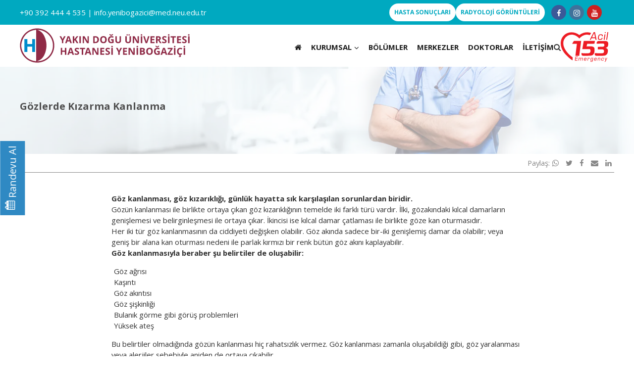

--- FILE ---
content_type: text/html; charset=UTF-8
request_url: https://neareasthospitalyenibogazici.com/gozlerde-kizarma-kanlanma/
body_size: 17491
content:
<!doctype html>
<html lang="tr-TR">
<head>
    <meta charset="UTF-8"
    >
    <meta name="viewport"
          content="width=device-width, initial-scale=1"
    >
    <link rel="profile"
          href="https://gmpg.org/xfn/11"
    >
    <title>Gözlerde Kızarma Kanlanma &#8211; Near East University Hospital Yeniboğaziçi</title>
<meta name='robots' content='max-image-preview:large' />
<link rel="alternate" hreflang="tr" href="https://neareasthospitalyenibogazici.com/gozlerde-kizarma-kanlanma/" />
<link rel="alternate" hreflang="x-default" href="https://neareasthospitalyenibogazici.com/gozlerde-kizarma-kanlanma/" />
<link rel='dns-prefetch' href='//cdnjs.cloudflare.com' />
<link rel='dns-prefetch' href='//fonts.googleapis.com' />
<link rel="alternate" title="oEmbed (JSON)" type="application/json+oembed" href="https://neareasthospitalyenibogazici.com/wp-json/oembed/1.0/embed?url=https%3A%2F%2Fneareasthospitalyenibogazici.com%2Fgozlerde-kizarma-kanlanma%2F" />
<link rel="alternate" title="oEmbed (XML)" type="text/xml+oembed" href="https://neareasthospitalyenibogazici.com/wp-json/oembed/1.0/embed?url=https%3A%2F%2Fneareasthospitalyenibogazici.com%2Fgozlerde-kizarma-kanlanma%2F&#038;format=xml" />
<style id='wp-img-auto-sizes-contain-inline-css' type='text/css'>
img:is([sizes=auto i],[sizes^="auto," i]){contain-intrinsic-size:3000px 1500px}
/*# sourceURL=wp-img-auto-sizes-contain-inline-css */
</style>
<style id='wp-emoji-styles-inline-css' type='text/css'>

	img.wp-smiley, img.emoji {
		display: inline !important;
		border: none !important;
		box-shadow: none !important;
		height: 1em !important;
		width: 1em !important;
		margin: 0 0.07em !important;
		vertical-align: -0.1em !important;
		background: none !important;
		padding: 0 !important;
	}
/*# sourceURL=wp-emoji-styles-inline-css */
</style>
<link rel='stylesheet' media='print' onload="this.media='all'" id='wp-block-library-css' href='https://neareasthospitalyenibogazici.com/wp-includes/css/dist/block-library/style.min.css?ver=e02260b9cc1706beefc715e67cb828c4' type='text/css' media='all' />
<style id='global-styles-inline-css' type='text/css'>
:root{--wp--preset--aspect-ratio--square: 1;--wp--preset--aspect-ratio--4-3: 4/3;--wp--preset--aspect-ratio--3-4: 3/4;--wp--preset--aspect-ratio--3-2: 3/2;--wp--preset--aspect-ratio--2-3: 2/3;--wp--preset--aspect-ratio--16-9: 16/9;--wp--preset--aspect-ratio--9-16: 9/16;--wp--preset--color--black: #000000;--wp--preset--color--cyan-bluish-gray: #abb8c3;--wp--preset--color--white: #ffffff;--wp--preset--color--pale-pink: #f78da7;--wp--preset--color--vivid-red: #cf2e2e;--wp--preset--color--luminous-vivid-orange: #ff6900;--wp--preset--color--luminous-vivid-amber: #fcb900;--wp--preset--color--light-green-cyan: #7bdcb5;--wp--preset--color--vivid-green-cyan: #00d084;--wp--preset--color--pale-cyan-blue: #8ed1fc;--wp--preset--color--vivid-cyan-blue: #0693e3;--wp--preset--color--vivid-purple: #9b51e0;--wp--preset--gradient--vivid-cyan-blue-to-vivid-purple: linear-gradient(135deg,rgb(6,147,227) 0%,rgb(155,81,224) 100%);--wp--preset--gradient--light-green-cyan-to-vivid-green-cyan: linear-gradient(135deg,rgb(122,220,180) 0%,rgb(0,208,130) 100%);--wp--preset--gradient--luminous-vivid-amber-to-luminous-vivid-orange: linear-gradient(135deg,rgb(252,185,0) 0%,rgb(255,105,0) 100%);--wp--preset--gradient--luminous-vivid-orange-to-vivid-red: linear-gradient(135deg,rgb(255,105,0) 0%,rgb(207,46,46) 100%);--wp--preset--gradient--very-light-gray-to-cyan-bluish-gray: linear-gradient(135deg,rgb(238,238,238) 0%,rgb(169,184,195) 100%);--wp--preset--gradient--cool-to-warm-spectrum: linear-gradient(135deg,rgb(74,234,220) 0%,rgb(151,120,209) 20%,rgb(207,42,186) 40%,rgb(238,44,130) 60%,rgb(251,105,98) 80%,rgb(254,248,76) 100%);--wp--preset--gradient--blush-light-purple: linear-gradient(135deg,rgb(255,206,236) 0%,rgb(152,150,240) 100%);--wp--preset--gradient--blush-bordeaux: linear-gradient(135deg,rgb(254,205,165) 0%,rgb(254,45,45) 50%,rgb(107,0,62) 100%);--wp--preset--gradient--luminous-dusk: linear-gradient(135deg,rgb(255,203,112) 0%,rgb(199,81,192) 50%,rgb(65,88,208) 100%);--wp--preset--gradient--pale-ocean: linear-gradient(135deg,rgb(255,245,203) 0%,rgb(182,227,212) 50%,rgb(51,167,181) 100%);--wp--preset--gradient--electric-grass: linear-gradient(135deg,rgb(202,248,128) 0%,rgb(113,206,126) 100%);--wp--preset--gradient--midnight: linear-gradient(135deg,rgb(2,3,129) 0%,rgb(40,116,252) 100%);--wp--preset--font-size--small: 13px;--wp--preset--font-size--medium: 20px;--wp--preset--font-size--large: 36px;--wp--preset--font-size--x-large: 42px;--wp--preset--spacing--20: 0.44rem;--wp--preset--spacing--30: 0.67rem;--wp--preset--spacing--40: 1rem;--wp--preset--spacing--50: 1.5rem;--wp--preset--spacing--60: 2.25rem;--wp--preset--spacing--70: 3.38rem;--wp--preset--spacing--80: 5.06rem;--wp--preset--shadow--natural: 6px 6px 9px rgba(0, 0, 0, 0.2);--wp--preset--shadow--deep: 12px 12px 50px rgba(0, 0, 0, 0.4);--wp--preset--shadow--sharp: 6px 6px 0px rgba(0, 0, 0, 0.2);--wp--preset--shadow--outlined: 6px 6px 0px -3px rgb(255, 255, 255), 6px 6px rgb(0, 0, 0);--wp--preset--shadow--crisp: 6px 6px 0px rgb(0, 0, 0);}:where(.is-layout-flex){gap: 0.5em;}:where(.is-layout-grid){gap: 0.5em;}body .is-layout-flex{display: flex;}.is-layout-flex{flex-wrap: wrap;align-items: center;}.is-layout-flex > :is(*, div){margin: 0;}body .is-layout-grid{display: grid;}.is-layout-grid > :is(*, div){margin: 0;}:where(.wp-block-columns.is-layout-flex){gap: 2em;}:where(.wp-block-columns.is-layout-grid){gap: 2em;}:where(.wp-block-post-template.is-layout-flex){gap: 1.25em;}:where(.wp-block-post-template.is-layout-grid){gap: 1.25em;}.has-black-color{color: var(--wp--preset--color--black) !important;}.has-cyan-bluish-gray-color{color: var(--wp--preset--color--cyan-bluish-gray) !important;}.has-white-color{color: var(--wp--preset--color--white) !important;}.has-pale-pink-color{color: var(--wp--preset--color--pale-pink) !important;}.has-vivid-red-color{color: var(--wp--preset--color--vivid-red) !important;}.has-luminous-vivid-orange-color{color: var(--wp--preset--color--luminous-vivid-orange) !important;}.has-luminous-vivid-amber-color{color: var(--wp--preset--color--luminous-vivid-amber) !important;}.has-light-green-cyan-color{color: var(--wp--preset--color--light-green-cyan) !important;}.has-vivid-green-cyan-color{color: var(--wp--preset--color--vivid-green-cyan) !important;}.has-pale-cyan-blue-color{color: var(--wp--preset--color--pale-cyan-blue) !important;}.has-vivid-cyan-blue-color{color: var(--wp--preset--color--vivid-cyan-blue) !important;}.has-vivid-purple-color{color: var(--wp--preset--color--vivid-purple) !important;}.has-black-background-color{background-color: var(--wp--preset--color--black) !important;}.has-cyan-bluish-gray-background-color{background-color: var(--wp--preset--color--cyan-bluish-gray) !important;}.has-white-background-color{background-color: var(--wp--preset--color--white) !important;}.has-pale-pink-background-color{background-color: var(--wp--preset--color--pale-pink) !important;}.has-vivid-red-background-color{background-color: var(--wp--preset--color--vivid-red) !important;}.has-luminous-vivid-orange-background-color{background-color: var(--wp--preset--color--luminous-vivid-orange) !important;}.has-luminous-vivid-amber-background-color{background-color: var(--wp--preset--color--luminous-vivid-amber) !important;}.has-light-green-cyan-background-color{background-color: var(--wp--preset--color--light-green-cyan) !important;}.has-vivid-green-cyan-background-color{background-color: var(--wp--preset--color--vivid-green-cyan) !important;}.has-pale-cyan-blue-background-color{background-color: var(--wp--preset--color--pale-cyan-blue) !important;}.has-vivid-cyan-blue-background-color{background-color: var(--wp--preset--color--vivid-cyan-blue) !important;}.has-vivid-purple-background-color{background-color: var(--wp--preset--color--vivid-purple) !important;}.has-black-border-color{border-color: var(--wp--preset--color--black) !important;}.has-cyan-bluish-gray-border-color{border-color: var(--wp--preset--color--cyan-bluish-gray) !important;}.has-white-border-color{border-color: var(--wp--preset--color--white) !important;}.has-pale-pink-border-color{border-color: var(--wp--preset--color--pale-pink) !important;}.has-vivid-red-border-color{border-color: var(--wp--preset--color--vivid-red) !important;}.has-luminous-vivid-orange-border-color{border-color: var(--wp--preset--color--luminous-vivid-orange) !important;}.has-luminous-vivid-amber-border-color{border-color: var(--wp--preset--color--luminous-vivid-amber) !important;}.has-light-green-cyan-border-color{border-color: var(--wp--preset--color--light-green-cyan) !important;}.has-vivid-green-cyan-border-color{border-color: var(--wp--preset--color--vivid-green-cyan) !important;}.has-pale-cyan-blue-border-color{border-color: var(--wp--preset--color--pale-cyan-blue) !important;}.has-vivid-cyan-blue-border-color{border-color: var(--wp--preset--color--vivid-cyan-blue) !important;}.has-vivid-purple-border-color{border-color: var(--wp--preset--color--vivid-purple) !important;}.has-vivid-cyan-blue-to-vivid-purple-gradient-background{background: var(--wp--preset--gradient--vivid-cyan-blue-to-vivid-purple) !important;}.has-light-green-cyan-to-vivid-green-cyan-gradient-background{background: var(--wp--preset--gradient--light-green-cyan-to-vivid-green-cyan) !important;}.has-luminous-vivid-amber-to-luminous-vivid-orange-gradient-background{background: var(--wp--preset--gradient--luminous-vivid-amber-to-luminous-vivid-orange) !important;}.has-luminous-vivid-orange-to-vivid-red-gradient-background{background: var(--wp--preset--gradient--luminous-vivid-orange-to-vivid-red) !important;}.has-very-light-gray-to-cyan-bluish-gray-gradient-background{background: var(--wp--preset--gradient--very-light-gray-to-cyan-bluish-gray) !important;}.has-cool-to-warm-spectrum-gradient-background{background: var(--wp--preset--gradient--cool-to-warm-spectrum) !important;}.has-blush-light-purple-gradient-background{background: var(--wp--preset--gradient--blush-light-purple) !important;}.has-blush-bordeaux-gradient-background{background: var(--wp--preset--gradient--blush-bordeaux) !important;}.has-luminous-dusk-gradient-background{background: var(--wp--preset--gradient--luminous-dusk) !important;}.has-pale-ocean-gradient-background{background: var(--wp--preset--gradient--pale-ocean) !important;}.has-electric-grass-gradient-background{background: var(--wp--preset--gradient--electric-grass) !important;}.has-midnight-gradient-background{background: var(--wp--preset--gradient--midnight) !important;}.has-small-font-size{font-size: var(--wp--preset--font-size--small) !important;}.has-medium-font-size{font-size: var(--wp--preset--font-size--medium) !important;}.has-large-font-size{font-size: var(--wp--preset--font-size--large) !important;}.has-x-large-font-size{font-size: var(--wp--preset--font-size--x-large) !important;}
/*# sourceURL=global-styles-inline-css */
</style>

<style id='classic-theme-styles-inline-css' type='text/css'>
/*! This file is auto-generated */
.wp-block-button__link{color:#fff;background-color:#32373c;border-radius:9999px;box-shadow:none;text-decoration:none;padding:calc(.667em + 2px) calc(1.333em + 2px);font-size:1.125em}.wp-block-file__button{background:#32373c;color:#fff;text-decoration:none}
/*# sourceURL=/wp-includes/css/classic-themes.min.css */
</style>
<link rel='stylesheet' media='print' onload="this.media='all'" id='child-style-css' href='https://neareasthospitalyenibogazici.com/wp-content/themes/mariselle-child/mariselle-neuhyenibogazici/style.css?ver=e02260b9cc1706beefc715e67cb828c4' type='text/css' media='all' />
<link rel='stylesheet' media='print' onload="this.media='all'" id='fw-ext-forms-default-styles-css' href='https://neareasthospitalyenibogazici.com/wp-content/themes/mariselle/framework/framework/extensions/forms/static/css/frontend.css?ver=2.7.24' type='text/css' media='all' />
<link rel='stylesheet' media='print' onload="this.media='all'" id='mariselle-font-css' href='https://fonts.googleapis.com/css2?family=Kaushan+Script%3Awght%40400%3B700&#038;display=swap&#038;ver=cfcd208495d565ef66e7dff9f98764da' type='text/css' media='all' />
<link rel='stylesheet' media='print' onload="this.media='all'" id='font-awesome-css' href='//cdnjs.cloudflare.com/ajax/libs/font-awesome/4.7.0/css/font-awesome.min.css?ver=4.7.0' type='text/css' media='all' />
<link rel='stylesheet' media='print' onload="this.media='all'" id='mariselle-css' href='https://neareasthospitalyenibogazici.com/wp-content/themes/mariselle/assets/dist/css/style.css?ver=1707730649' type='text/css' media='all' />
<style id='mariselle-inline-css' type='text/css'>
:root {
  --color-neu: #8f2a46;
  --color-sixth: #00a9c0;
  --color-eighth: #80d4ec;
  --color-ninth: #b0d4a0;
  --color-tenth: #3697c3;
  --color-eleventh: #327ec7;
  --color-twelfth: #3c64ae;
  --color-thirteenth: #fcc33f;
  --color-fourteenth: #757575;
  --color-fifteenth: rgba(255,255,255,0.6);
  --color-sixteenth: #7e8890;
  --color-seventeenth: #dbdbdb;
  --color-eighteenth: #daaec9;
  --color-nineteenth: #3697c3;
  --color-twentyth: #f8857c;
  --color-twentyone: #5d5d5d;
  --color-twenttwo: #ffffff;
  --color-twentythird: #40454f;
  --main-font-family: 'Open Sans', sans-serif;
  --main-font-weight: regular;
  --main-font-size: 14;
  --main-font-color: #313131;
  --main-font-line-height: 1.6;
}
.is-font-open-sans {
  font-family: Open Sans, sans-serif !important;
}
.is-font-roboto {
  font-family: Roboto, sans-serif !important;
}
.is-font-kaushan-script {
  font-family: Kaushan Script, sans-serif !important;
}

/* Post Width */
.type-post .entry-content .mariselle-container {
    max-width: 850px;
    padding: 15px 10px;
}


/* Event Width */
.single-event .entry-content .mariselle-container {
    max-width: 850px;
    margin: 0 auto;
}


span.first-item.breadcrumbs__item, span.\30 -item.breadcrumbs__item, span.last-item.breadcrumbs__item {
    font-size: 12px;
}

.mariselle-tabs.is-flip .mariselle-tabs__list a span {text-transform: none !important;}

div#title-4e5bc45d {
    font-family: 'Kaushan Script' !important;
}

div#title-4e5bc45d a {
    color:#ffffff !important;
}

div#button-e75e79b8 {
    border-radius: 25px;
}

u {
    background: #ffffff00 !important;
}

.vertical-center {
    padding-top: 4.3%;
}

.mfp-close-btn-in .mfp-close {color:#ffffff;}


li#menu-item-42998, li#menu-item-43040 {
    background: #00a0b4 !important;
    border-radius: 66px !important;
    margin-left: 1px;
    color: white !important;
    margin-right: 1px;
    font-size: 14px;
    font-weight: 800;
}
#section-b25yks7y {--padding-top-section: 7px;--padding-bottom-section: 7px;background-color: var(--color-sixth);}
#section-b25yks7y .text-base {
    font-weight: 700;
}
#column-zyauvg7d
div#button-vx4Y5NMG {
    border-radius: 60px !important;
    font-weight: 600;
}

#column-zyauvg7d
#button-vx4Y5NMG:hover a {
    border-color: #00A0B4;
    border-bottom-width: thick;
}
#button-vx4Y5NMG  {--text-color: var(--color-sixth);--hover-text-color: var(--color-sixth);--background-color: var(--color-twenttwo);--hover-background-color: var(--color-twenttwo);;} 
#button-vx4Y5NMG  {--text-color: var(--color-sixth);--hover-text-color: var(--color-sixth);--background-color: var(--color-twenttwo);--hover-background-color: var(--color-twenttwo);;} 
#section-l2cwvhpz {--rowGap: 0px;--padding-top-section: 7px;--padding-bottom-section: 3px;}
#section-l2cwvhpz div#button-e75e79b8 {
    font-weight: 700;
}

section#section-a3ilct81 {
    display: none !important;
}
input {} #search_box-c51e8f6e span {--text-color: #3a3a3a;} #search_box-c51e8f6e .is-active span {--text-color: #424242;} 
#section-e7oblx0y {--padding-top-section: 5px;--padding-bottom-section: 5px;background-color: var(--color-sixth);}
#section-999e5a8d {--padding-top-section: 65px;--padding-bottom-section: 65px;--section-background-image: url('https://neareasthospitalyenibogazici.com/wp-content/uploads/sites/17/2022/11/10/arkaplan-resmi.webp?ver=91354053561af08faa6ba48a385ae1a6');--section-background-size: cover;--color-image-overlay-section: rgba(255,255,255,0.64);}
#title-b5477b28 {--text-color: #4f4f4f;}
#section-9db9eb98 {--color-background-section-container: rgba(255,255,255,0);--rowGap: 0px;--columnGap: 0px;--padding-top-section: 0px;--padding-bottom-section: 0px;background-color: #181818;}
#button-a59686cc  {--text-color: #ffffff;--hover-text-color: var(--color-seventeenth);--background-color: #2f89c3;--hover-background-color: #2f89c3;;} 
#section-6d8c432e8ef27473edc3ada6fa18399c {--color-background-section-container: rgba(255,255,255,0);--rowGap: 0px;--padding-top-section: 40px;--padding-bottom-section: 75px;background-color: #181818;}
#title-478677f25dfe8b1f0a334882fde6a99d {--text-color: #ffffff;--border-color: var(--color-eighth);}
#title-c34b44f2 {--text-color: #ffffff;--border-color: var(--color-eighth);}
#title-3c14dd5c {--text-color: #ffffff;--border-color: var(--color-eighth);}
#section-em254ufl {--padding-top-section: 6px;--padding-bottom-section: 6px;background-color: #2c2c2c;}
#section-xeci0khd {margin-top: 90px;}
#title-978be83b {--text-color: #8f2a46;}
#title-fb7a3cee {--text-color: #6b6b6b;}
#title-81bb8f17 {--text-color: #2d2d2d;--border-color: #c6c6c6;margin-top: 40px;margin-bottom: 60px;}
/*# sourceURL=mariselle-inline-css */
</style>
<link rel='stylesheet' media='print' onload="this.media='all'" id='mariselle-tailwind-css' href='https://neareasthospitalyenibogazici.com/wp-content/themes/mariselle/assets/dist/css/mariselle.css?ver=1707730649' type='text/css' media='all' />
<link rel='stylesheet' media='print' onload="this.media='all'" id='mariselle-hover-css' href='https://neareasthospitalyenibogazici.com/wp-content/themes/mariselle/assets/dist/css/modules/hover.css?ver=1707730649' type='text/css' media='all' />
<link rel='stylesheet' media='print' onload="this.media='all'" id='mariselle-icon-box-css' href='https://neareasthospitalyenibogazici.com/wp-content/themes/mariselle//framework-customizations/extensions/shortcodes/shortcodes/mariselle-icon-box/static/dist/css/icon-box.css?ver=1707730649' type='text/css' media='all' />
<link rel='stylesheet' media='print' onload="this.media='all'" id='mariselle-source-css' href='https://neareasthospitalyenibogazici.com/wp-content/themes/mariselle//framework-customizations/extensions/shortcodes/shortcodes/source/static/dist/css/source.css?ver=1707730649' type='text/css' media='all' />
<link rel='stylesheet' media='print' onload="this.media='all'" id='mariselle-bulma-pagination-css' href='https://neareasthospitalyenibogazici.com/wp-content/themes/mariselle/assets/dist/css/bulma/pagination.css?ver=1707730649' type='text/css' media='all' />
<script type="text/javascript" id="wpml-cookie-js-extra">
/* <![CDATA[ */
var wpml_cookies = {"wp-wpml_current_language":{"value":"tr","expires":1,"path":"/"}};
var wpml_cookies = {"wp-wpml_current_language":{"value":"tr","expires":1,"path":"/"}};
//# sourceURL=wpml-cookie-js-extra
/* ]]> */
</script>
<script type="text/javascript" defer="defer" src="https://neareasthospitalyenibogazici.com/wp-content/plugins/sitepress-multilingual-cms/res/js/cookies/language-cookie.js?ver=484900" id="wpml-cookie-js" defer="defer" data-wp-strategy="defer"></script>
<script type="text/javascript" defer="defer" src="//cdnjs.cloudflare.com/ajax/libs/jquery/3.4.1/jquery.min.js?ver=83e266cb1712b47c265f77a8f9e18451" id="jquery-js"></script>
<script type="text/javascript" defer="defer" src="https://neareasthospitalyenibogazici.com/wp-content/themes/mariselle/framework/framework/static/js/fw-form-helpers.js?ver=2.7.24" id="fw-form-helpers-js"></script>
<script type="text/javascript" defer="defer" src="https://neareasthospitalyenibogazici.com/wp-content/themes/mariselle//framework-customizations/extensions/forms/extensions/contact-forms/static/js/contact-form.js?ver=e02260b9cc1706beefc715e67cb828c4" id="fw-contact-form-js"></script>
<script type="text/javascript" defer="defer" src="//cdnjs.cloudflare.com/ajax/libs/modernizr/2.8.3/modernizr.min.js?ver=4a89d0019c30921f5baebfd2ead404f6" id="modernizr-js"></script>
<link rel="https://api.w.org/" href="https://neareasthospitalyenibogazici.com/wp-json/" /><link rel="alternate" title="JSON" type="application/json" href="https://neareasthospitalyenibogazici.com/wp-json/wp/v2/posts/40199" /><link rel="EditURI" type="application/rsd+xml" title="RSD" href="https://neareasthospitalyenibogazici.com/xmlrpc.php?rsd" />

<link rel="canonical" href="https://neareasthospitalyenibogazici.com/gozlerde-kizarma-kanlanma/" />
<link rel='shortlink' href='https://neareasthospitalyenibogazici.com/?p=40199' />
<meta name="generator" content="WPML ver:4.8.4 stt:1,45,53;" />
<meta property="og:type" content="article" />            <meta property="og:site_name" content="Near East University Hospital Yeniboğaziçi" /> <meta property="og:url" content="https://neareasthospitalyenibogazici.com/gozlerde-kizarma-kanlanma/" /> <meta property="og:title" content="Gözlerde Kızarma Kanlanma - Near East University Hospital Yeniboğaziçi" /> <meta name="twitter:title" content="Gözlerde Kızarma Kanlanma - Near East University Hospital Yeniboğaziçi" /> <meta name="twitter:card" content="summary_large_image" /> <meta name="twitter:description" content="Göz kanlanması, göz kızarıklığı, günlük hayatta sık karşılaşılan sorunlardan biridir. Gözün kanlanması ile birlikte ortaya çıkan göz kızarıklığının temelde iki farklı türü vardır. İlki, gözakındaki&hellip;" /> <meta property="og:description" content="Göz kanlanması, göz kızarıklığı, günlük hayatta sık karşılaşılan sorunlardan biridir. Gözün kanlanması ile birlikte ortaya çıkan göz kızarıklığının temelde iki farklı türü vardır. İlki, gözakındaki&hellip;" /> <meta name="description" content="Göz kanlanması, göz kızarıklığı, günlük hayatta sık karşılaşılan sorunlardan biridir. Gözün kanlanması ile birlikte ortaya çıkan göz kızarıklığının temelde iki farklı türü vardır. İlki, gözakındaki&hellip;" /> <link rel="shortcut icon" href="//neareasthospitalyenibogazici.com/wp-content/uploads/sites/17/2022/11/14/hastane-logo.ico?ver=62865a1b4aa3a877039b0e917aba1d66" type="image/x-icon" /><meta name="generator" content="Powered by Slider Revolution 6.7.23 - responsive, Mobile-Friendly Slider Plugin for WordPress with comfortable drag and drop interface." />
<script>function setREVStartSize(e){
			//window.requestAnimationFrame(function() {
				window.RSIW = window.RSIW===undefined ? window.innerWidth : window.RSIW;
				window.RSIH = window.RSIH===undefined ? window.innerHeight : window.RSIH;
				try {
					var pw = document.getElementById(e.c).parentNode.offsetWidth,
						newh;
					pw = pw===0 || isNaN(pw) || (e.l=="fullwidth" || e.layout=="fullwidth") ? window.RSIW : pw;
					e.tabw = e.tabw===undefined ? 0 : parseInt(e.tabw);
					e.thumbw = e.thumbw===undefined ? 0 : parseInt(e.thumbw);
					e.tabh = e.tabh===undefined ? 0 : parseInt(e.tabh);
					e.thumbh = e.thumbh===undefined ? 0 : parseInt(e.thumbh);
					e.tabhide = e.tabhide===undefined ? 0 : parseInt(e.tabhide);
					e.thumbhide = e.thumbhide===undefined ? 0 : parseInt(e.thumbhide);
					e.mh = e.mh===undefined || e.mh=="" || e.mh==="auto" ? 0 : parseInt(e.mh,0);
					if(e.layout==="fullscreen" || e.l==="fullscreen")
						newh = Math.max(e.mh,window.RSIH);
					else{
						e.gw = Array.isArray(e.gw) ? e.gw : [e.gw];
						for (var i in e.rl) if (e.gw[i]===undefined || e.gw[i]===0) e.gw[i] = e.gw[i-1];
						e.gh = e.el===undefined || e.el==="" || (Array.isArray(e.el) && e.el.length==0)? e.gh : e.el;
						e.gh = Array.isArray(e.gh) ? e.gh : [e.gh];
						for (var i in e.rl) if (e.gh[i]===undefined || e.gh[i]===0) e.gh[i] = e.gh[i-1];
											
						var nl = new Array(e.rl.length),
							ix = 0,
							sl;
						e.tabw = e.tabhide>=pw ? 0 : e.tabw;
						e.thumbw = e.thumbhide>=pw ? 0 : e.thumbw;
						e.tabh = e.tabhide>=pw ? 0 : e.tabh;
						e.thumbh = e.thumbhide>=pw ? 0 : e.thumbh;
						for (var i in e.rl) nl[i] = e.rl[i]<window.RSIW ? 0 : e.rl[i];
						sl = nl[0];
						for (var i in nl) if (sl>nl[i] && nl[i]>0) { sl = nl[i]; ix=i;}
						var m = pw>(e.gw[ix]+e.tabw+e.thumbw) ? 1 : (pw-(e.tabw+e.thumbw)) / (e.gw[ix]);
						newh =  (e.gh[ix] * m) + (e.tabh + e.thumbh);
					}
					var el = document.getElementById(e.c);
					if (el!==null && el) el.style.height = newh+"px";
					el = document.getElementById(e.c+"_wrapper");
					if (el!==null && el) {
						el.style.height = newh+"px";
						el.style.display = "block";
					}
				} catch(e){
					console.log("Failure at Presize of Slider:" + e)
				}
			//});
		  };</script>
<link rel='stylesheet' media='print' onload="this.media='all'" id='rs-plugin-settings-css' href='//neareasthospitalyenibogazici.com/wp-content/plugins/revslider/sr6/assets/css/rs6.css?ver=6.7.23' type='text/css' media='all' />
<style id='rs-plugin-settings-inline-css' type='text/css'>
#rs-demo-id {}
/*# sourceURL=rs-plugin-settings-inline-css */
</style>
</head>
<body class="wp-singular post-template-default single single-post postid-40199 single-format-standard wp-theme-mariselle wp-child-theme-mariselle-childmariselle-neuhyenibogazici is-loading is-footer-bottom overflow-x-hidden">
<div id="fb-root"></div>
<div id="l-header" >
    
<section class="section is-flex-vertical-center-content is-hidden-small-desktop is-hidden-desktop is-hidden-desktop-large" id="section-e7oblx0y" >
		<div class="section__container mariselle-container" >
		<div class="tile is-ancestor max-w-ancestor is-variable is-mobile">
    <div class="mariselle-column-container tile is-parent is-12 is-responsive is-hidden-small-desktop is-hidden-desktop is-hidden-desktop-large" id="column-cbf1mfmy"  >
		<div class="mariselle-column-content tile is-child flex gap-x-2.5 items-center flex-col" >
			</div>
	</div>
</div>

	</div>
	<!-- /.container -->
</section>


                <nav class="nav-bar nav-bar--header-custom"             >
                <p>
<section class="section" id="section-b25yks7y" >
		<div class="section__container mariselle-container" >
		<div class="tile is-ancestor max-w-ancestor is-variable is-mobile">
    <div class="mariselle-column-container tile is-parent is-4 is-responsive is-hidden-mobile-small is-hidden-mobile is-hidden-mobile-large is-hidden-tablet" id="column-a2imtlyh"  >
		<div class="mariselle-column-content tile is-child flex gap-x-2.5 items-center" >
		<div id="text_block-1ca05cc9" >
    <div class="text-block" style="--color-text: #ffffff;--color-link: #ffffff;" >
	    <p><a href="tel:+90 392 444 4 535" target="_blank" rel="noopener">+90 392 444 4 535</a> | <a href="mailto:info.yenibogazici@med.neu.edu.tr" target="_blank" rel="noopener">info.yenibogazici@med.neu.edu.tr</a></p>    </div>
</div>	</div>
	</div>
<div class="mariselle-column-container tile is-parent is-8 is-responsive is-hidden-mobile-small is-hidden-mobile is-hidden-mobile-large is-hidden-tablet" id="column-zyauvg7d"  >
		<div class="mariselle-column-content tile is-child flex gap-x-2.5 items-center flex-row-reverse" >
		    <ul class="m-r-10 m-l-10 list list--social is-unstyled" style="--color-border: #fcfcfc;--border-width: 1px;--border_style: dashed;"     >
                                	        <li class="list--social__item mariselle-hover list--social__item--facebook-f"
		        style="--color-icon: var(--color-twenttwo);--color-background-icon: #3b5998;--color-hover-background-icon: #3b5998;--social-item-width: 30px;--social-item-height: 30px;--social-item-radius: 50%;--social-item-margin-left-right: 3px;" 	        >
		        <a href="https://www.facebook.com/neareasthospitalyenibogazici"
		           target="_blank"
		           aria-label="Follow us on facebook-f"
		        >
		        <i class="mariselle-icon-v2 fa fa-facebook-f "></i>		        </a>
	        </li>
                                	        <li class="list--social__item mariselle-hover list--social__item--instagram"
		        style="--color-icon: var(--color-twenttwo);--color-background-icon: #3f729b;--color-hover-background-icon: #3f729b;--social-item-width: 30px;--social-item-height: 30px;--social-item-radius: 50%;--social-item-margin-left-right: 3px;" 	        >
		        <a href="https://instagram.com/neareasthospitalyenibogazici?igshid=MzRlODBiNWFlZA=="
		           target="_blank"
		           aria-label="Follow us on instagram"
		        >
		        <i class="mariselle-icon-v2 fa fa-instagram "></i>		        </a>
	        </li>
                                	        <li class="list--social__item mariselle-hover list--social__item--youtube"
		        style="--color-icon: var(--color-twenttwo);--color-background-icon: #cd201f;--color-hover-background-icon: #cd201f;--social-item-width: 30px;--social-item-height: 30px;--social-item-radius: 50%;--social-item-margin-left-right: 3px;" 	        >
		        <a href="https://www.youtube.com/channel/UC5zT_KcAzLjsjAPzSDTg3Kg"
		           target="_blank"
		           aria-label="Follow us on youtube"
		        >
		        <i class="mariselle-icon-v2 fa fa-youtube "></i>		        </a>
	        </li>
            </ul>

<div class="is-hidden-mobile-small is-hidden-mobile is-hidden-mobile-large"><div class="inline-flex transition-all ease-in-out duration-500 cursor-pointer text-text-variable hover:text-text-hover-variable bg-background-variable hover:bg-background-hover-variable p-2.5 text-center rounded-xl text-xs" id="button-vx4Y5NMG" >
    <a class="flex-1 text-text-variable hover:text-text-hover-variable" href="https://rapor.neareasthospital.com/" target="_blank" >  <div class="flex-1">
                            RADYOLOJİ GÖRÜNTÜLERİ  </div>
    </a></div>
</div><div class="is-hidden-mobile-small is-hidden-mobile is-hidden-mobile-large"><div class="inline-flex transition-all ease-in-out duration-500 cursor-pointer text-text-variable hover:text-text-hover-variable bg-background-variable hover:bg-background-hover-variable p-2.5 text-center rounded-xl text-xs" id="button-vx4Y5NMG" >
    <a class="flex-1 text-text-variable hover:text-text-hover-variable" href="http://212.175.35.77:3335/LoginView/Login.aspx" target="_blank" >  <div class="flex-1">
                            HASTA SONUÇLARI  </div>
    </a></div>
</div>	</div>
	</div>
</div>

	</div>
	<!-- /.container -->
</section>


<section class="section is-overflow" id="section-l2cwvhpz" >
		<div class="section__container mariselle-container" >
		<div class="tile is-ancestor max-w-ancestor is-variable is-mobile">
    <div class="mariselle-column-container tile is-parent is-4 is-responsive" id="column-bhxj0cr7"  >
		<div class="mariselle-column-content tile is-child flex gap-x-2.5 items-center" >
		            <a href="https://neareasthospitalyenibogazici.com/" >                        <figure style="--image-svg-height: 70px;" class="is-logo image-container" >
                <img data-src="https://neareasthospitalyenibogazici.com/wp-content/uploads/sites/17/2022/11/14/ydu-hastane-yenibogazici-logo-tr.svg?ver=794801a04ebccce63fa7760a0c056dec" class="lazy-image" width="0" height="0" />            </figure>
                        </a>
            	</div>
	</div>
<div class="mariselle-column-container tile is-parent is-8 is-responsive is-hidden-mobile-small is-hidden-mobile is-hidden-mobile-large is-hidden-tablet" id="column-9evbzi2l"  >
		<div class="mariselle-column-content tile is-child flex gap-x-2.5 items-center flex-row-reverse" >
		            <figure style="--image-svg-height: 60px;" class="is-logo image-container" >
                <img data-src="https://neareasthospitalyenibogazici.com/wp-content/uploads/sites/17/2022/11/10/acil2.svg?ver=b9aa5dbd3ec7fca07a571d9731cc0604" class="lazy-image" width="0" height="0" />            </figure>
            <form id="search_box-c51e8f6e" action="https://neareasthospitalyenibogazici.com" class="relative block" role="search" method="get" aria-label="Search form" >
    <span class="inline-block -top-px cursor-pointer py-1.5 py-2.5 z-20 text-text-variable text-text-hover-color"
          onclick="mariselleToggleClasses(['relative', '-top-px', 'top-0', 'is-active'], this);
          mariselleToggleClasses(['w-0', 'p-0', 'left-10', 'z-10', 'opacity-100', 'left-[-320px]', 'max-w-none',
          'w-[350px]', 'py-2',
          'pr-10', 'pl-3'],this
          .parentElement
          .querySelector
          ('[type=search]'));"
    ><i class="fa fa-search" aria-hidden="true"></i></span>
  <label>
    <input class="absolute top-1/2 w-0 p-0 left-10 outline-0
            font-open-sans text-text-variable bg-background-variable border-0 border-none shadow-md
            transition-all -translate-y-2/4"
           type="search"
           name="s"
           autocomplete="off"
           placeholder="Ara..."
           aria-label="Search field"
    />
  </label>
			<input type="hidden"
		       name="lang"
		       value="tr"
		/>
	</form><div class="is-hidden-mobile-small is-hidden-mobile is-hidden-mobile-large is-hidden-tablet"><ul class="list is-unstyled is-horizontal menu-custom is-sub-menu-box-shadow is-separator is-item-center" style="--color-menu-link-active: #02a8bf;--color-menu-link-hover: #02a8bf;--color-separator: rgba(255,255,255,0);--menu-anchor-font-weight: 600;--submenu-anchor-font-weight: 400;" ><li id="menu-item-38512" class="menu-item menu-item-type-post_type menu-item-object-page menu-item-home menu-item-38512"><a href="https://neareasthospitalyenibogazici.com/"><i class="fa fa-home"> </i></a> </li>
<li id="menu-item-38737" class="menu-item menu-item-type-custom menu-item-object-custom menu-item-has-children menu-item-38737"><a href="#">KURUMSAL<i class="mariselle-icon-v2 fa fa-angle-down "></i></a>
<ul class="sub-menu">
	<li id="menu-item-39176" class="menu-item menu-item-type-post_type menu-item-object-page menu-item-39176"><a href="https://neareasthospitalyenibogazici.com/kurumsal/hastanemiz/">Hastanemiz</a></li>
	<li id="menu-item-38740" class="menu-item menu-item-type-post_type menu-item-object-page menu-item-38740"><a href="https://neareasthospitalyenibogazici.com/kurumsal/misyon-vizyon/">Misyon – Vizyon</a></li>
	<li id="menu-item-38741" class="menu-item menu-item-type-post_type menu-item-object-page menu-item-38741"><a href="https://neareasthospitalyenibogazici.com/kurumsal/bashekimin-mesaji/">Başhekimin Mesajı</a></li>
	<li id="menu-item-43421" class="menu-item menu-item-type-post_type menu-item-object-page menu-item-43421"><a href="https://neareasthospitalyenibogazici.com/kurumsal/hastaneler-yonetim-kurulu/">Hastaneler Yönetim Kurulu</a></li>
	<li id="menu-item-41326" class="menu-item menu-item-type-post_type menu-item-object-page menu-item-41326"><a href="https://neareasthospitalyenibogazici.com/kurumsal/organizasyon-semasi/">Organizasyon Şeması</a></li>
	<li id="menu-item-38742" class="menu-item menu-item-type-post_type menu-item-object-page menu-item-38742"><a href="https://neareasthospitalyenibogazici.com/kurumsal/saglik-merkezleri/">Sağlık Merkezleri</a></li>
	<li id="menu-item-38743" class="menu-item menu-item-type-post_type menu-item-object-page menu-item-38743"><a href="https://neareasthospitalyenibogazici.com/kurumsal/fotograf-galerisi-ve-tanitim-filmi/">Fotoğraf Galerisi ve Tanıtım Filmi</a></li>
	<li id="menu-item-38744" class="menu-item menu-item-type-post_type menu-item-object-page menu-item-38744"><a href="https://neareasthospitalyenibogazici.com/kurumsal/sertifika-ve-odullerimiz/">Sertifika ve Ödüllerimiz</a></li>
	<li id="menu-item-38738" class="menu-item menu-item-type-post_type menu-item-object-page menu-item-38738"><a href="https://neareasthospitalyenibogazici.com/kurumsal/insan-kaynaklari/">İnsan Kaynakları</a></li>
	<li id="menu-item-38745" class="menu-item menu-item-type-post_type menu-item-object-page menu-item-38745"><a href="https://neareasthospitalyenibogazici.com/hasta-ve-ziyaretci-rehberi/anlasmali-kurumlar/">Anlaşmalı Kurumlar</a></li>
</ul>
</li>
<li id="menu-item-38746" class="menu-item menu-item-type-post_type menu-item-object-page menu-item-38746"><a href="https://neareasthospitalyenibogazici.com/bolumler/">BÖLÜMLER</a> </li>
<li id="menu-item-38747" class="menu-item menu-item-type-post_type menu-item-object-page menu-item-38747"><a href="https://neareasthospitalyenibogazici.com/merkezler/">MERKEZLER</a> </li>
<li id="menu-item-42863" class="menu-item menu-item-type-post_type menu-item-object-page menu-item-42863"><a href="https://neareasthospitalyenibogazici.com/doktorlar/">DOKTORLAR</a> </li>
<li id="menu-item-38749" class="menu-item menu-item-type-post_type menu-item-object-page menu-item-38749"><a href="https://neareasthospitalyenibogazici.com/iletisim/">İLETİŞİM</a> </li>
</ul></div><div class="is-hidden-small-desktop is-hidden-desktop is-hidden-desktop-large"><ul class="list is-unstyled is-horizontal menu-custom is-menu-mobile" style="--color-menu-link-active: #02a8bf;--color-menu-link-hover: #02a8bf;--color-separator: rgba(255,255,255,0);--menu-anchor-font-weight: 600;--submenu-anchor-font-weight: 400;" ><li id="menu-item-42983" class="menu-item menu-item-type-post_type menu-item-object-page menu-item-home menu-item-42983"><a href="https://neareasthospitalyenibogazici.com/"><i class="fa fa-home"> </i></a> </li>
<li id="menu-item-42984" class="menu-item menu-item-type-custom menu-item-object-custom menu-item-has-children menu-item-42984"><a href="#">KURUMSAL<i class="mariselle-icon-v2 fa fa-angle-down "></i></a>
<ul class="sub-menu">
	<li id="menu-item-42985" class="menu-item menu-item-type-post_type menu-item-object-page menu-item-42985"><a href="https://neareasthospitalyenibogazici.com/kurumsal/hastanemiz/">Hastanemiz</a></li>
	<li id="menu-item-42986" class="menu-item menu-item-type-post_type menu-item-object-page menu-item-42986"><a href="https://neareasthospitalyenibogazici.com/kurumsal/misyon-vizyon/">Misyon – Vizyon</a></li>
	<li id="menu-item-42987" class="menu-item menu-item-type-post_type menu-item-object-page menu-item-42987"><a href="https://neareasthospitalyenibogazici.com/kurumsal/bashekimin-mesaji/">Başhekimin Mesajı</a></li>
	<li id="menu-item-42988" class="menu-item menu-item-type-post_type menu-item-object-page menu-item-42988"><a href="https://neareasthospitalyenibogazici.com/kurumsal/organizasyon-semasi/">Organizasyon Şeması</a></li>
	<li id="menu-item-42989" class="menu-item menu-item-type-post_type menu-item-object-page menu-item-42989"><a href="https://neareasthospitalyenibogazici.com/kurumsal/saglik-merkezleri/">Sağlık Merkezleri</a></li>
	<li id="menu-item-42990" class="menu-item menu-item-type-post_type menu-item-object-page menu-item-42990"><a href="https://neareasthospitalyenibogazici.com/kurumsal/fotograf-galerisi-ve-tanitim-filmi/">Fotoğraf Galerisi ve Tanıtım Filmi</a></li>
	<li id="menu-item-42991" class="menu-item menu-item-type-post_type menu-item-object-page menu-item-42991"><a href="https://neareasthospitalyenibogazici.com/kurumsal/sertifika-ve-odullerimiz/">Sertifika ve Ödüllerimiz</a></li>
	<li id="menu-item-42992" class="menu-item menu-item-type-post_type menu-item-object-page menu-item-42992"><a href="https://neareasthospitalyenibogazici.com/kurumsal/insan-kaynaklari/">İnsan Kaynakları</a></li>
	<li id="menu-item-42993" class="menu-item menu-item-type-post_type menu-item-object-page menu-item-42993"><a href="https://neareasthospitalyenibogazici.com/hasta-ve-ziyaretci-rehberi/anlasmali-kurumlar/">Anlaşmalı Kurumlar</a></li>
</ul>
</li>
<li id="menu-item-42994" class="menu-item menu-item-type-post_type menu-item-object-page menu-item-42994"><a href="https://neareasthospitalyenibogazici.com/bolumler/">BÖLÜMLER</a> </li>
<li id="menu-item-42995" class="menu-item menu-item-type-post_type menu-item-object-page menu-item-42995"><a href="https://neareasthospitalyenibogazici.com/merkezler/">MERKEZLER</a> </li>
<li id="menu-item-42997" class="menu-item menu-item-type-post_type menu-item-object-page menu-item-42997"><a href="https://neareasthospitalyenibogazici.com/doktorlar/">DOKTORLAR</a> </li>
<li id="menu-item-42996" class="menu-item menu-item-type-post_type menu-item-object-page menu-item-42996"><a href="https://neareasthospitalyenibogazici.com/iletisim/">İLETİŞİM</a> </li>
<li id="menu-item-43040" class="menu-item menu-item-type-custom menu-item-object-custom menu-item-43040"><a href="http://212.175.35.77:3335/LoginView/Login.aspx">HASTA SONUÇLARI</a></li>
<li id="menu-item-42998" class="menu-item menu-item-type-custom menu-item-object-custom menu-item-42998"><a href="https://rapor.neareasthospital.com/">RADYOLOJİ GÖRÜNTÜLERİ</a></li>
</ul></div>	</div>
	</div>
</div>

	</div>
	<!-- /.container -->
</section>

</p>
            </nav>
            <!-- /.nav-bar -->
            </div>    <!--    <div class="mariselle-container">-->
    <div id="primary"
         class="content-area"
    >
        <main id="main"
              class="site-main relative "
        >
            
<section class="section is-overflow-hidden" id="section-999e5a8d" >
		<div class="section__container mariselle-container" >
		<div class="tile is-ancestor max-w-ancestor is-variable is-mobile">
    <div class="mariselle-column-container tile is-parent is-12 is-responsive" id="column-fb079f21"  >
		<div class="mariselle-column-content tile is-child" >
		<div id="title-b5477b28" >
	<div class="text-text-variable break-words mb-4 mt-0 text-xl font-bold" >
					<span class="pb-1 relative" >
                        Gözlerde Kızarma Kanlanma        </span>
				</div>
</div>
	</div>
	</div>
</div>

	</div>
	<!-- /.container -->
</section>


            
<article id="post-40199" class="post-40199 post type-post status-publish format-standard hentry category-gee category-hastalik-belirtileri">
    <div class="mariselle-container">
                    <header class="edit-bar">
                <div class="tile is-ancestor is-variable">
                    <div class="tile is-6 is-parent edit-bar__tile">
                        <div class="tile is-child flex">
                                                    </div>
                        <!-- /.tile is-child -->
                    </div>
                    <!-- /.tile is-parent -->
                    <div class="tile is-6 is-parent edit-bar__tile">
                        <div class="tile is-child flex">
                            
<div class="social-share">
    <span class="social-share__title">Paylaş:</span>
    <ul class="list is-unstyled is-horizontal social-share__list">
        <li>
            <a class="color-whatsapp-hover"
               target="_blank"
               href="whatsapp://send?text=https%3A%2F%2Fneareasthospitalyenibogazici.com%2Fgozlerde-kizarma-kanlanma%2F G%C3%B6zlerde+K%C4%B1zarma+Kanlanma"
            >
                <i class="fa fa-whatsapp"></i><!-- /.fa fa- -->
            </a>
        </li>
        <li>
            <a class="color-twitter-hover"
               href="https://x.com/intent/tweet?url=https%3A%2F%2Fneareasthospitalyenibogazici.com%2Fgozlerde-kizarma-kanlanma%2F&text=G%C3%B6zlerde+K%C4%B1zarma+Kanlanma"
               onclick="window.open(this.href,'targetWindow','toolbar=no,location=0,status=no,menubar=no,scrollbars=yes,resizable=yes,width=600,height=250'); return false;"
            >
                <i class="fa fa-twitter"></i><!-- /.fa fa- -->
            </a>
        </li>
        <li>
            <a class="color-facebook-hover"
               href="//www.facebook.com/sharer/sharer.php?u=https%3A%2F%2Fneareasthospitalyenibogazici.com%2Fgozlerde-kizarma-kanlanma%2F"
               onclick="window.open(this.href,'targetWindow','toolbar=no,location=0,status=no,menubar=no,scrollbars=yes,resizable=yes,width=600,height=250'); return false;"
            >
                <i class="fa fa-facebook"></i><!-- /.fa fa- -->
            </a>
        </li>
        <li>
            <a target="_blank"
               href="mailto:EMAIL@ADRESI?subject=G%C3%B6zlerde+K%C4%B1zarma+Kanlanma&body=https%3A%2F%2Fneareasthospitalyenibogazici.com%2Fgozlerde-kizarma-kanlanma%2F"
            >
                <i class="fa fa-envelope"></i><!-- /.fa fa- -->
            </a>
        </li>
        <li>
            <a class="color-linkedin-hover"
               href="//linkedin.com/shareArticle?mini=true&url=https%3A%2F%2Fneareasthospitalyenibogazici.com%2Fgozlerde-kizarma-kanlanma%2F&title=G%C3%B6zlerde+K%C4%B1zarma+Kanlanma"
               onclick="window.open(this.href,'targetWindow','toolbar=no,location=0,status=no,menubar=no,scrollbars=yes,resizable=yes,width=600,height=250'); return false;"
            >
                <i class="fa fa-linkedin"></i>
                <!-- /.fa fa- -->
            </a>
        </li>
    </ul>
    <!-- /.is-unstyled is-horizontal -->
</div>
<!-- /.social-share -->
                        </div>
                        <!-- /.tile is-child -->
                    </div>
                    <!-- /.tile is-parent -->
                </div>
                <!-- /.tile is-ancestor -->
            </header>
                </div>
    <!-- /.container -->
    <div class="entry-content"     >

        				<div class="mariselle-container">
					<div class="tile is-ancestor">
						<div class="tile is-parent">
							<div class="tile is-child">
								<p><strong>Göz kanlanması, göz kızarıklığı, günlük hayatta sık karşılaşılan sorunlardan biridir. </strong><br />
Gözün kanlanması ile birlikte ortaya çıkan göz kızarıklığının temelde iki farklı türü vardır. İlki, gözakındaki kılcal damarların genişlemesi ve belirginleşmesi ile ortaya çıkar. İkincisi ise kılcal damar çatlaması ile birlikte göze kan oturmasıdır.</p>
<p>Her iki tür göz kanlanmasının da ciddiyeti değişken olabilir. Göz akında sadece bir-iki genişlemiş damar da olabilir; veya geniş bir alana kan oturması nedeni ile parlak kırmızı bir renk bütün göz akını kaplayabilir.</p>
<p><strong>Göz kanlanmasıyla beraber şu belirtiler de oluşabilir:</strong></p>
<ul class="m-l-5">
<li>Göz ağrısı</li>
<li>Kaşıntı</li>
<li>Göz akıntısı</li>
<li>Göz şişkinliği</li>
<li>Bulanık görme gibi görüş problemleri</li>
<li>Yüksek ateş</li>
</ul>
<p>Bu belirtiler olmadığında gözün kanlanması hiç rahatsızlık vermez. Göz kanlanması zamanla oluşabildiği gibi, göz yaralanması veya alerjiler sebebiyle aniden de ortaya çıkabilir.</p>
<p><strong>Göz Kanlanmasının Nedenleri</strong></p>
<p>Gözdeki damarların belirginleşmesi, göze kan oturması, gözün içinin kanlanması gibi farklı şekillerde ortaya çıkabilecek olan göz kanlanmasının birbirinden farklı, birçok nedeni olabilir.</p>
<ul class="m-l-5">
<li><strong>Akut</strong><strong>glokom</strong>: gözde ani basınç artışı, göz tansiyonu</li>
<li><strong>Alerjik</strong>reaksiyonlar</li>
<li><strong>Alkol</strong>ve sigara kullanımı</li>
<li><strong>Blefarit</strong>: göz kapaklarının kenarında kirpik köklerinin iltihaplanması</li>
<li><strong>Gözyaşı</strong><strong>kanalı</strong> tıkanıklığı</li>
<li><strong>Göz kuruluğu</strong></li>
<li><strong>Güneşe</strong>maruz kalmak</li>
<li><strong>Hamilelik: </strong>Hamilelikle birlikte vücutta pek çok değişiklik meydana gelir. Gözlerde kızarıklık, kan oturması gibi şikayetler hamilelik sırasında ortaya çıkabilir ancak bu şikayetler genellikle geçicidir ve doğumun ardından kendiliğinden iyileşecektir.</li>
<li><strong>Konjonktivit</strong>: Alerji veya enfeksiyon kaynaklı iltihaplanma anlamına gelen konjonktivit, göz kanlanmasının en yaygın nedenlerinden biridir. Kirli elleri veya havluları gözlere sürmek enfeksiyona neden olan bakterilere davetiye çıkarır. Lens kullananlar da temizliğe önem vermelidir. Bakteriler dışında örneğin grip virüsü gibi virüsler de enfeksiyon sebebidir.</li>
<li><strong>Kontakt</strong><strong>lens</strong> kullanımı: Lens kullananların temizlik gibi lens kullanma talimatlarına uymaları ve dikkatli olmaları önemlidir. Ne yazık ki lenslere alıştıktan sonra pek çok kişi zamanla özensiz davranmaya başlar ama bu tutum bakterilere, mikroplara ve enfeksiyonlara davetiye çıkarır. Ayrıca uzun süre lens kullanmak göz kuruluğuna yol açar ve göz kuruluğu da yine göz kanlanması nedenlerinden biridir.</li>
<li><strong>Kornea</strong><strong>ülserleri</strong>: enfeksiyon veya yaralanma nedeniyle kornea tabakasında oluşan yaralar olarak tanımlayabileceğimiz kornea ülserleri görme kaybına neden olabileceğinden hafife alınmamalıdır. Kornea ülserlerinde göz kanlanmasının yanı sıra görme bozukluğu ve ağrı da belirtiler arasındadır.</li>
<li><strong>Romotolojik</strong><strong>hastalıklar</strong></li>
<li><strong>Subkonjonktival</strong><strong>kanama</strong>: Öksürme, hapşırma, kusma ya da ıkınma gibi zorlanma hareketleri göz kanlanmasının yaygın nedenleri arasındadır. Zorlanma göz yüzeyinde parlak bir kan beneği oluşmasına neden olabilir. Korkutucu görünebilir ancak eğer acı vermiyorsa genellikle bu benek birkaç gün içerisinde kendiliğinden dağılacaktır.</li>
<li><strong>Tiroit</strong><strong>hastalığı</strong>: Tiroit hastalıkları göz kuruluğu veya gözün yüzeyinde tahriş gibi kanlanmaya neden olacak sorunlara yol açabilir.</li>
<li><strong>Travma</strong>veya gözün yaralanması, göze yabancı cisim, <strong>toz</strong> vb kaçması</li>
<li><strong>Uyuşturucu</strong>madde kullanımı</li>
<li><strong>Uykusuzluk</strong></li>
<li>Uzun saatler <strong>bilgisayar</strong>ekranına bakmak, göz <strong>yorgunluğu: </strong>Bilgisayar başında uzun saatler geçirmek, uygun olmayan bir ışıkta uzun süre okumak gibi gözleri yoracak, zorlayacak aktiviteler gözlerin kanlanmasına neden olabilir. Zaman zaman bilgisayar başından kalkarak gözleri dinlendirmek, çalışma ışığını doğru ayarlamak gibi önlemler alınabilir.</li>
<li><strong>Üveit</strong>: gözün renkli bölümünün ve orta tabakasının iltihaplanması olarak açıklayabileceğimiz üveitin yaygın nedenleri enfeksiyon, yaralanma ya da sistemik bağışıklık sistemi hastalıkları olarak sıralanabilir.</li>
<li><strong>Yüksek </strong><strong>tansiyon: </strong>Tüm vücuttaki damarları etkileyen hipertansiyon göz damarlarını da olumsuz olarak etkileyebilir. Retinaya kan taşıyan damarların etkilenmesi sonucu göz kanlanması görülebilir.</li>
</ul>
<p>Göz kanlanmasının ciddi bir sebepten kaynaklanıp kaynaklanmadığını anlamak zor olabilir. Genel olarak ağrı, yaralanma, görme bozukluğu, ışığa karşı hassasiyet, bulantı ve kusma da göz kanlanmasına eşlik ediyorsa hemen bir doktora başvurulması önerilir.</p>
							</div>
							<!-- /.tile is-child -->
						</div>
						<!-- /.tile is-parent -->
					</div>
					<!-- /.tile is-ancestor -->
				</div>
				<!-- /.mariselle-container -->
				            </div><!-- entry-content -->
</article><!-- #post-40199 -->
        </main><!-- #main -->
        <hr style="background-color: #eee;">

        <footer class="content-area__footer">
            <div class="mariselle-container">
                <div class="tile is-ancestor is-vertical">
                                    </div>
                <!-- /.tile is-ancestor is-vertical -->

            </div>
            <!-- /.container -->
        </footer>
        <!-- /.content-area__footer -->

    </div><!-- #primary -->
    <!--    </div>-->
    <!--     /.container -->
<aside id="secondary"
       class="widget-area is-full-height"
>
        </aside><!-- #secondary -->
<footer id="l-footer">
    <p>
<section class="section" id="section-9db9eb98" >
		<div class="section__container mariselle-container" >
		<div class="tile is-ancestor max-w-ancestor is-variable is-mobile">
    <div class="mariselle-column-container tile is-parent is-4 is-responsive" style="--color-background-column: #2f89c3;" id="column-513b3bee"  >
		<div class="mariselle-column-content tile is-child is-custom-column-color flex gap-x-2.5 items-center flex-col" >
		<div class="mariselle-icon-box is-icon-left" style="--color-icon: #ffffff;--color-title: #ffffff;" id="mariselle_icon_box-cf9a5a69"  >
    <div class="mariselle-icon-box__head"
    >
        <a class="mariselle-icon-box__anchor" href="https://www.google.com/maps/place/35%C2%B010&#039;59.2%22N+33%C2%B053&#039;27.2%22E/@35.18312,33.890247,16z/data=!4m4!3m3!8m2!3d35.1831111!4d33.8908889?hl=en" target="_blank" >        <span class="mariselle-icon-box__icon text-3xl" >
                                                                                        <i class="mariselle-icon-v2 fa fa-map-o "></i>                                        </span>
        </a>
    </div>
            <div class="mariselle-icon-box__body"
        >
                            <a class="mariselle-icon-box__anchor" href="https://www.google.com/maps/place/35%C2%B010&#039;59.2%22N+33%C2%B053&#039;27.2%22E/@35.18312,33.890247,16z/data=!4m4!3m3!8m2!3d35.1831111!4d33.8908889?hl=en" target="_blank" >                <span class="mariselle-icon-box__title text-xl" ><p>Bizi Haritada Bulun</p>
</span>
                </a>                                </div>
    </div>
<div class="inline-flex transition-all ease-in-out duration-500 cursor-pointer text-text-variable hover:text-text-hover-variable bg-background-variable hover:bg-background-hover-variable p-2.5 text-center text-xl whitespace-nowrap top-1/2 writing-mode-vertical-lr transform z-50 left-0 fixed origin-center rotate-180 -translate-y-2/4" id="button-a59686cc" >
    <a class="flex-1 text-text-variable hover:text-text-hover-variable" href="https://neareasthospitalyenibogazici.com/online-hizmetler/online-randevu/" >  <div class="flex-1">
                <i class="mariselle-icon-v2 fa fa-calendar rotate-90"></i>            Randevu Al  </div>
    </a></div>
	</div>
	</div>
<div class="mariselle-column-container tile is-parent is-4 is-responsive" style="--color-background-column: #2574a7;" id="column-24832a80"  >
		<div class="mariselle-column-content tile is-child is-custom-column-color flex gap-x-2.5 items-center flex-col" >
		<div class="mariselle-icon-box is-icon-left" style="--color-icon: #ffffff;--color-title: #ffffff;--color-content: #ffffff;" id="mariselle_icon_box-b065bac1"  >
    <div class="mariselle-icon-box__head"
    >
        <a class="mariselle-icon-box__anchor" href="" >        <span class="mariselle-icon-box__icon text-3xl" >
                                                                                        <i class="mariselle-icon-v2 fa fa-film "></i>                                        </span>
        </a>
    </div>
            <div class="mariselle-icon-box__body"
        >
                            <a class="mariselle-icon-box__anchor" href="" >                <span class="mariselle-icon-box__title text-xl" ><p>Farkındalık Videolarımız</p>
</span>
                </a>                                </div>
    </div>
	</div>
	</div>
<div class="mariselle-column-container tile is-parent is-4 is-responsive" style="--color-background-column: #095a8e;" id="column-77daea74"  >
		<div class="mariselle-column-content tile is-child is-custom-column-color flex gap-x-2.5 items-center flex-col" >
		<div class="mariselle-icon-box is-icon-left" style="--color-icon: #ffffff;--color-title: #ffffff;--color-content: #ffffff;" id="mariselle_icon_box-d0de6dce"  >
    <div class="mariselle-icon-box__head"
    >
        <a class="mariselle-icon-box__anchor" href="mailto:info.yenibogazici@med.neu.edu.tr" target="_blank" >        <span class="mariselle-icon-box__icon text-3xl" >
                                                                                        <i class="mariselle-icon-v2 fa fa-envelope-o "></i>                                        </span>
        </a>
    </div>
            <div class="mariselle-icon-box__body"
        >
                            <a class="mariselle-icon-box__anchor" href="mailto:info.yenibogazici@med.neu.edu.tr" target="_blank" >                <span class="mariselle-icon-box__title text-xl" ><p>E-posta Gönder</p>
</span>
                </a>                                </div>
    </div>
	</div>
	</div>
</div>

	</div>
	<!-- /.container -->
</section>


<section class="section" id="section-6d8c432e8ef27473edc3ada6fa18399c" >
		<div class="section__container mariselle-container" >
		<div class="tile is-ancestor max-w-ancestor is-variable is-mobile">
    <div class="mariselle-column-container tile is-parent is-4 is-responsive" id="column-5fd37338b4a1b310e5ea8713707f0882"  >
		<div class="mariselle-column-content tile is-child" >
		
	<div class="fw-divider-space"
	     style="padding-top: 25px;"
	     aria-hidden="true"
	></div>
<div class="is-hidden-small-desktop is-hidden-desktop is-hidden-desktop-large"><div id="title-478677f25dfe8b1f0a334882fde6a99d" >
	<div class="text-text-variable break-words mb-4 mt-0 text-xl font-bold is-title-underline" >
					<span class="pb-1 relative block border-b border-solid border-b-border-variable" >
                        İletişim        </span>
				</div>
</div>
</div><div id="text_block-9c35288f" >
    <div class="text-block" style="--color-text: var(--color-twenttwo);--color-link: var(--color-twenttwo);" >
	    <div class="is-inline-block is-vertical-top p-r-5"><i class="fusion-li-icon fa fa-map-marker fa-2x" style="color: #00a9c0;"> </i></div><div class="is-inline-block">İstiklal Caddesi,<br />Yakın Doğu Kampüsü,<br />Yeniboğaziçi / Gazimağusa</div><div><br/ ></div><div class="is-inline-block is-vertical-top p-r-5"><i class="fusion-li-icon fa fa-phone fa-lg" style="color: #00a9c0;"> </i></div><div class="is-inline-block">+90 392 444 4 535</div><div><br/ ></div><div class="is-inline-block is-vertical-top p-r-5"><i class="fusion-li-icon fa fa-envelope-o fa-lg" style="color: #00a9c0;"> </i></div><div class="is-inline-block"><a href="mailto:info.yenibogazici@med.neu.edu.tr">info.yenibogazici@med.neu.edu.tr</a></div><div></div>    </div>
</div>	</div>
	</div>
<div class="mariselle-column-container tile is-parent is-4 is-responsive" id="column-eec6aaefbfa73f603f10dbb3bba30bdc"  >
		<div class="mariselle-column-content tile is-child" >
		<div class="is-hidden-small-desktop is-hidden-desktop is-hidden-desktop-large">
	<div class="fw-divider-space"
	     style="padding-top: 25px;"
	     aria-hidden="true"
	></div>
</div><div id="title-c34b44f2" >
	<div class="text-text-variable break-words mb-4 mt-0 text-xl font-bold is-title-underline" >
					<span class="pb-1 relative border-b border-solid border-b-border-variable" >
                        Hasta ve Ziyaretçi        </span>
				</div>
</div>
<div id="text_block-e7cf2188" >
    <div class="text-block" style="--color-text: var(--color-twenttwo);--color-link: var(--color-twenttwo);" >
	    <p><a href="/hasta-ve-ziyaretci-rehberi/hasta-haklari-ve-sorumluluklari/" rel="noopener">&gt; Hasta Hakları ve Sorumlulukları</a><br /><a href="/hasta-ve-ziyaretci-rehberi/refakatci-politikamiz/" rel="noopener">&gt; Refakatçi Politikamız</a><br /><a href="/hasta-ve-ziyaretci-rehberi/ziyaretci-politikamiz/" rel="noopener">&gt; Ziyaretçi Politikamız</a><br /><a href="/hasta-ve-ziyaretci-rehberi/ulasim-ve-misafir-hizmetleri/" rel="noopener">&gt; Ulaşım ve Misafir Hizmetleri</a><br /><a href="/hasta-ve-ziyaretci-rehberi/anlasmali-kurumlar/" rel="noopener">&gt; Anlaşmalı Kurumlar</a><br /><a href="/online-hizmetler/hikayenizi-paylasin/" rel="noopener">&gt; Hikayenizi Paylaşın</a><br /><a href="/yatakli-servisler/" rel="noopener">&gt; Yataklı Servisler</a><br /><a href="/yararli-bilgiler/" rel="noopener">&gt; Yararlı Bilgiler</a></p>    </div>
</div>	</div>
	</div>
<div class="mariselle-column-container tile is-parent is-4 is-responsive" id="column-54eb02f1d42c1769c736c02290111c27"  >
		<div class="mariselle-column-content tile is-child" >
		<div class="is-hidden-small-desktop is-hidden-desktop is-hidden-desktop-large">
	<div class="fw-divider-space"
	     style="padding-top: 25px;"
	     aria-hidden="true"
	></div>
</div><div id="title-3c14dd5c" >
	<div class="text-text-variable break-words mb-4 mt-0 text-xl font-bold is-title-underline" >
					<span class="pb-1 relative border-b border-solid border-b-border-variable" >
                        Blog        </span>
				</div>
</div>
<div style="--grid-column: 1;" class="mariselle-source mariselle-popup-gallery is-grid" id="source-c9xhmaq9" >
    
<div class="is-full-height" >
                    <div class="mariselle-source__list is-item_1 is-full-height">
            
<div
    style="--color-list-item-text: #ffffff;--color-list-item-text-hover: #ffffff;--color-list-item-date-text: #d1d1d1;--color-list-border-bottom: #ffffff;" class="mariselle-source__item" >
    <a href="https://neareasthospitalyenibogazici.com/hastanemizde-uygulanan-eklem-koruyucu-cerrahiler-hastalarin-ilerleyen-donemdeki-eklem-protezi-ihtiyacini-en-aza-indiriyor/"
       class="mariselle-source__link"
    >
                <div class="mariselle-source__content">
                        <div >
                                    <time
                        class="mariselle-source__date" >
                        21 Ocak 2022                    </time>
                    <!-- /.list__date -->
                                <div class="mariselle-source__title">
                    Hastanemizde Uygulanan Eklem Koruyucu Cerrahiler Hastaların İlerleyen Dönemdeki Eklem Protezi İhtiyacını En Aza İndiriyor                </div>
                <!-- /.mariselle-source__title -->
            </div>
            <!-- /.mariselle-source__body -->
        </div>
    </a>
    <!-- /.mariselle-source__link -->
</div>        </div>
        <!-- /.source is-list-item-2 -->
    </div>
</div>
<!--/. mariselle-source..mariselle-popup-gallery.is-grid -->
	</div>
	</div>
</div>

	</div>
	<!-- /.container -->
</section>


<section class="section" id="section-em254ufl" >
		<div class="section__container mariselle-container" >
		<div class="tile is-ancestor max-w-ancestor is-variable is-mobile">
    <div class="mariselle-column-container tile is-parent is-6 is-responsive" id="column-hddfclr7"  >
		<div class="mariselle-column-content tile is-child flex gap-x-2.5 items-center" >
		            <a href="https://www.neareasttechnology.com/" target="_blank" >                        <figure style="--image-svg-height: 25px;" class="is-logo is-center image-container" >
                <img data-src="https://neareasthospitalyenibogazici.com/wp-content/uploads/sites/17/2022/11/10/powered-by-net.svg?ver=a231f22b7d8b2840f32717d0a605800a" class="lazy-image" width="0" height="0" />            </figure>
                        </a>
            	</div>
	</div>
<div class="mariselle-column-container tile is-parent is-6 is-responsive" id="column-3b4a5a81"  >
		<div class="mariselle-column-content tile is-child flex gap-x-2.5 items-center flex-row-reverse" >
		    <ul class="m-r-10 m-l-10 list list--social is-unstyled" style="--color-border: #fcfcfc;--border-width: 1px;--border_style: dashed;"     >
                                	        <li class="list--social__item mariselle-hover list--social__item--facebook-f"
		        style="--color-icon: var(--color-twenttwo);--color-background-icon: #3b5998;--color-hover-background-icon: #3b5998;--social-item-width: 30px;--social-item-height: 30px;--social-item-radius: 50%;--social-item-margin-left-right: 3px;" 	        >
		        <a href="https://www.facebook.com/neareasthospitalyenibogazici"
		           target="_blank"
		           aria-label="Follow us on facebook-f"
		        >
		        <i class="mariselle-icon-v2 fa fa-facebook-f "></i>		        </a>
	        </li>
                                	        <li class="list--social__item mariselle-hover list--social__item--instagram"
		        style="--color-icon: var(--color-twenttwo);--color-background-icon: #3f729b;--color-hover-background-icon: #3f729b;--social-item-width: 30px;--social-item-height: 30px;--social-item-radius: 50%;--social-item-margin-left-right: 3px;" 	        >
		        <a href="https://instagram.com/neareasthospitalyenibogazici?igshid=MzRlODBiNWFlZA=="
		           target="_blank"
		           aria-label="Follow us on instagram"
		        >
		        <i class="mariselle-icon-v2 fa fa-instagram "></i>		        </a>
	        </li>
                                	        <li class="list--social__item mariselle-hover list--social__item--youtube"
		        style="--color-icon: var(--color-twenttwo);--color-background-icon: #cd201f;--color-hover-background-icon: #cd201f;--social-item-width: 30px;--social-item-height: 30px;--social-item-radius: 50%;--social-item-margin-left-right: 3px;" 	        >
		        <a href="https://www.youtube.com/channel/UC5zT_KcAzLjsjAPzSDTg3Kg"
		           target="_blank"
		           aria-label="Follow us on youtube"
		        >
		        <i class="mariselle-icon-v2 fa fa-youtube "></i>		        </a>
	        </li>
            </ul>

<label for="mariselle-theme-dark-button"
       class="inline-flex items-center"
>
  <span class="relative mx-3 my-0">
		<input id="mariselle-theme-dark-button"
		       class="mariselle-dark-button__toggle z-10 relative block before:block bg-yellow-200 rounded-full
           before:rounded-full before:w-10 before:h-6 before:transition
           before:duration-500 before:ease-in-out before:bg-yellow-500
           transition duration-500 ease-in-out w-24 h-8 p-1 appearance-none hover:bg-indigo-dark
           focus:outline-none active:outline-none before:-mx-0.5 peer
           before:-my-px checked:bg-gray-800 checked:before:bg-blue-500 checked:before:translate-x-12"
		       type="checkbox"
		       role="switch"
		       name="mariselle-theme-dark-button"
		       value="dark"
		       aria-label="Toggle dark mode"
		>
		<span class="opacity-1 absolute z-20 top-1 left-4
		peer-checked:opacity-0 peer-checked:left-16
		transition-all duration-500 ease-in-out"
		><i
				class="fa fa-sun-o"
				aria-hidden="true"
			></i></span>
        <span class="mariselle-dark-button__icon-dark opacity-0 absolute
        z-20 top-1 left-4 transition-all
        duration-500
        ease-in-out"
        ><i
		        class="fa fa-moon-o"
		        aria-hidden="true"
	        ></i></span>
</label>

<style>
	.mariselle-dark-button__toggle:checked ~ .mariselle-dark-button__icon-dark {
		opacity: 1;
		left: 69%;
	}
</style>
<script>
  (() => {
    // Constants for use throughout the function
    const DARK_MODE_CLASS = 'mariselle-dark-mode';
    const DARK_READER_SCRIPT_ID = `${ DARK_MODE_CLASS }-script`;
    const SCRIPT_URL = '//cdnjs.cloudflare.com/ajax/libs/darkreader/4.9.34/darkreader.min.js';
    const TOGGLE_BUTTON = document.querySelector('.mariselle-dark-button__toggle');
    let pageRoot = document.querySelector('html');

    // Function to add a script element to the page and return a promise that
    // resolves when the script has finished loading
    const addScriptElementToPage = (url) => {
      return new Promise((resolve) => {
        const script = document.createElement('script');
        script.setAttribute('id', DARK_READER_SCRIPT_ID);
        script.src = url;
        script.addEventListener('load', () => resolve(true));
        document.head.appendChild(script);
      });
    };

    // Function to check if the script element has been added to the page
    const hasScriptElement = () =>
      document.querySelector(`#${ DARK_READER_SCRIPT_ID }`);

    // Function to add the script element to the page (if it doesn't already exist)
    // and call the provided callback function
    const loadScriptElement = (callback) =>
      !hasScriptElement()
        ? addScriptElementToPage(SCRIPT_URL).then(callback)
        : callback();

    // Function to check if dark mode was enabled before the page was reloaded
    const isDarkModeEnabledBefore = () => Boolean(localStorage.getItem(DARK_MODE_CLASS));

    // Function to check if dark mode is currently enabled
    const isDarkModeEnabled = () => pageRoot.classList.contains(DARK_MODE_CLASS);

    // Function to enable the Dark Reader library with specific options
    const enableDarkReader = () =>
      DarkReader.enable({ brightness: 100, contrast: 90, sepia: 10 });

    // Function to enable dark mode by adding the DARK_MODE_CLASS class to the page
    // and enabling the Dark Reader library
    const onDarkModeEnabled = () => {
      pageRoot.classList.add(DARK_MODE_CLASS);
      TOGGLE_BUTTON.checked = true;
      enableDarkReader();
    };

    // Function to toggle dark mode on or off
    const toggleDarkMode = () => {
      pageRoot.classList.toggle(DARK_MODE_CLASS);
      localStorage.removeItem(DARK_MODE_CLASS);
      DarkReader.disable();
      if (isDarkModeEnabled()) {
        localStorage.setItem(DARK_MODE_CLASS, true);
        enableDarkReader();
      }
    };

    // Enable dark mode if it was enabled before the page was reloaded
    window.addEventListener('DOMContentLoaded', () => {
      if (isDarkModeEnabledBefore()) {
        loadScriptElement(onDarkModeEnabled);
      }
    });

    // Set up an event listener to toggle dark mode when the toggle element is clicked
    TOGGLE_BUTTON.addEventListener('click', () => loadScriptElement(toggleDarkMode));
  })();
</script>	</div>
	</div>
</div>

	</div>
	<!-- /.container -->
</section>

</p>
</footer>
<!-- /#l-footer -->


<div class="mobile-menu" ></div>
<div class="mobile-menu__overlay"  ></div>
<div class="mobile-menu__trigger" style="--color-mobile-menu-trigger: #ffffff;--color-mobile-menu-trigger-background: var(--color-nineteenth);"  ></div>
		<script>
			window.RS_MODULES = window.RS_MODULES || {};
			window.RS_MODULES.modules = window.RS_MODULES.modules || {};
			window.RS_MODULES.waiting = window.RS_MODULES.waiting || [];
			window.RS_MODULES.defered = true;
			window.RS_MODULES.moduleWaiting = window.RS_MODULES.moduleWaiting || {};
			window.RS_MODULES.type = 'compiled';
		</script>
		<script type="speculationrules">
{"prefetch":[{"source":"document","where":{"and":[{"href_matches":"/*"},{"not":{"href_matches":["/wp-*.php","/wp-admin/*","/wp-content/uploads/sites/17/*","/wp-content/*","/wp-content/plugins/*","/wp-content/themes/mariselle-child/mariselle-neuhyenibogazici/*","/wp-content/themes/mariselle/*","/*\\?(.+)"]}},{"not":{"selector_matches":"a[rel~=\"nofollow\"]"}},{"not":{"selector_matches":".no-prefetch, .no-prefetch a"}}]},"eagerness":"conservative"}]}
</script>
<script type="text/javascript" defer="defer" src="//neareasthospitalyenibogazici.com/wp-content/plugins/revslider/sr6/assets/js/rbtools.min.js?ver=6.7.23" defer async id="tp-tools-js"></script>
<script type="text/javascript" defer="defer" src="//neareasthospitalyenibogazici.com/wp-content/plugins/revslider/sr6/assets/js/rs6.min.js?ver=6.7.23" defer async id="revmin-js"></script>
<script type="text/javascript" defer="defer" src="//cdnjs.cloudflare.com/ajax/libs/jquery.imagesloaded/4.1.4/imagesloaded.pkgd.min.js?ver=a8ae891fee3f029670061a690b906444" id="images-loaded-js"></script>
<script type="text/javascript" id="mariselle-js-extra">
/* <![CDATA[ */
var MARISELLE_VARIABLES = {"language":"tr_TR","hideMobileMenuLogo":"0"};
//# sourceURL=mariselle-js-extra
/* ]]> */
</script>
<script type="text/javascript" defer="defer" src="https://neareasthospitalyenibogazici.com/wp-content/themes/mariselle/assets/dist/js/app.min.js?ver=972977d6a599bcde1f5f83212636d13c" id="mariselle-js"></script>
<script id="wp-emoji-settings" type="application/json">
{"baseUrl":"https://s.w.org/images/core/emoji/17.0.2/72x72/","ext":".png","svgUrl":"https://s.w.org/images/core/emoji/17.0.2/svg/","svgExt":".svg","source":{"concatemoji":"https://neareasthospitalyenibogazici.com/wp-includes/js/wp-emoji-release.min.js?ver=e02260b9cc1706beefc715e67cb828c4"}}
</script>
<script type="module">
/* <![CDATA[ */
/*! This file is auto-generated */
const a=JSON.parse(document.getElementById("wp-emoji-settings").textContent),o=(window._wpemojiSettings=a,"wpEmojiSettingsSupports"),s=["flag","emoji"];function i(e){try{var t={supportTests:e,timestamp:(new Date).valueOf()};sessionStorage.setItem(o,JSON.stringify(t))}catch(e){}}function c(e,t,n){e.clearRect(0,0,e.canvas.width,e.canvas.height),e.fillText(t,0,0);t=new Uint32Array(e.getImageData(0,0,e.canvas.width,e.canvas.height).data);e.clearRect(0,0,e.canvas.width,e.canvas.height),e.fillText(n,0,0);const a=new Uint32Array(e.getImageData(0,0,e.canvas.width,e.canvas.height).data);return t.every((e,t)=>e===a[t])}function p(e,t){e.clearRect(0,0,e.canvas.width,e.canvas.height),e.fillText(t,0,0);var n=e.getImageData(16,16,1,1);for(let e=0;e<n.data.length;e++)if(0!==n.data[e])return!1;return!0}function u(e,t,n,a){switch(t){case"flag":return n(e,"\ud83c\udff3\ufe0f\u200d\u26a7\ufe0f","\ud83c\udff3\ufe0f\u200b\u26a7\ufe0f")?!1:!n(e,"\ud83c\udde8\ud83c\uddf6","\ud83c\udde8\u200b\ud83c\uddf6")&&!n(e,"\ud83c\udff4\udb40\udc67\udb40\udc62\udb40\udc65\udb40\udc6e\udb40\udc67\udb40\udc7f","\ud83c\udff4\u200b\udb40\udc67\u200b\udb40\udc62\u200b\udb40\udc65\u200b\udb40\udc6e\u200b\udb40\udc67\u200b\udb40\udc7f");case"emoji":return!a(e,"\ud83e\u1fac8")}return!1}function f(e,t,n,a){let r;const o=(r="undefined"!=typeof WorkerGlobalScope&&self instanceof WorkerGlobalScope?new OffscreenCanvas(300,150):document.createElement("canvas")).getContext("2d",{willReadFrequently:!0}),s=(o.textBaseline="top",o.font="600 32px Arial",{});return e.forEach(e=>{s[e]=t(o,e,n,a)}),s}function r(e){var t=document.createElement("script");t.src=e,t.defer=!0,document.head.appendChild(t)}a.supports={everything:!0,everythingExceptFlag:!0},new Promise(t=>{let n=function(){try{var e=JSON.parse(sessionStorage.getItem(o));if("object"==typeof e&&"number"==typeof e.timestamp&&(new Date).valueOf()<e.timestamp+604800&&"object"==typeof e.supportTests)return e.supportTests}catch(e){}return null}();if(!n){if("undefined"!=typeof Worker&&"undefined"!=typeof OffscreenCanvas&&"undefined"!=typeof URL&&URL.createObjectURL&&"undefined"!=typeof Blob)try{var e="postMessage("+f.toString()+"("+[JSON.stringify(s),u.toString(),c.toString(),p.toString()].join(",")+"));",a=new Blob([e],{type:"text/javascript"});const r=new Worker(URL.createObjectURL(a),{name:"wpTestEmojiSupports"});return void(r.onmessage=e=>{i(n=e.data),r.terminate(),t(n)})}catch(e){}i(n=f(s,u,c,p))}t(n)}).then(e=>{for(const n in e)a.supports[n]=e[n],a.supports.everything=a.supports.everything&&a.supports[n],"flag"!==n&&(a.supports.everythingExceptFlag=a.supports.everythingExceptFlag&&a.supports[n]);var t;a.supports.everythingExceptFlag=a.supports.everythingExceptFlag&&!a.supports.flag,a.supports.everything||((t=a.source||{}).concatemoji?r(t.concatemoji):t.wpemoji&&t.twemoji&&(r(t.twemoji),r(t.wpemoji)))});
//# sourceURL=https://neareasthospitalyenibogazici.com/wp-includes/js/wp-emoji-loader.min.js
/* ]]> */
</script>
              <!-- Google Analytics-->
              <script data-src="//www.googletagmanager.com/gtag/js?id=G-0X8XCHFLC0"
              ></script>
              <script>
                window.dataLayer = window.dataLayer || [];

                function gtag() {
                  dataLayer.push(arguments);
                }

                gtag("js", new Date());
                gtag("config", 'G-0X8XCHFLC0');
              </script>
                              <!-- Yandex.Metrika counter -->
              <script data-src="//mc.yandex.ru/metrika/tag.js?id=91094056"
              ></script>
              <script>
                (function(m, e, t, r, i, k, a) {
                  m[i] = m[i] || function() {
                    (m[i].a = m[i].a || []).push(arguments);
                  };
                  m[i].l = 1 * new Date();
                })
                (window, document, "script", "https://mc.yandex.ru/metrika/tag.js", "ym");

                ym(91094056, "init", {
                  clickmap: true,
                  trackLinks: true,
                  accurateTrackBounce: true,
                  webvisor: true
                });
              </script>
              <noscript>
                <div>
                  <img src="https://mc.yandex.ru/watch/91094056"
                       style="position:absolute; left:-9999px;"
                       alt=""
                  />
                </div>
              </noscript>
                </body>
</html>


--- FILE ---
content_type: text/css
request_url: https://neareasthospitalyenibogazici.com/wp-content/themes/mariselle-child/mariselle-neuhyenibogazici/style.css?ver=e02260b9cc1706beefc715e67cb828c4
body_size: 62
content:
/**
Theme Name: NEUH Yenibogazici (Mariselle)
Theme URI: http://neu.edu.tr
Description:
Author: Batur
Author URI:
License: GNU General Public License v2.0
License URI: http://www.gnu.org/licenses/gpl-2.0.html
Template: mariselle
Version: 0.1
*/

--- FILE ---
content_type: image/svg+xml
request_url: https://neareasthospitalyenibogazici.com/wp-content/uploads/sites/17/2022/11/14/ydu-hastane-yenibogazici-logo-tr.svg?ver=794801a04ebccce63fa7760a0c056dec
body_size: 3034
content:
<?xml version="1.0" encoding="UTF-8"?><svg id="katman_1" xmlns="http://www.w3.org/2000/svg" viewBox="0 0 767.03 156.61"><defs><style>.cls-1{fill:#8f2a46;}.cls-2{fill:#008ccc;}</style></defs><path class="cls-1" d="M78.77,7.57c15.58,4.67,25.76,15.25,32.33,29.57,11.03,24.05,12.08,48.74,3.56,73.67-6.11,17.85-16.38,32.21-35.64,37.89-.11,.04-.14,.37-.19,.56,34.93,.89,70.51-28.57,70.64-70.77,.12-42.41-35.66-72.09-70.69-70.93m-5.23-.44c-25.46,2.64-45.07,14.29-57.25,36.46-14.08,25.65-12.63,51.42,3.85,75.57,12.64,18.51,30.85,28.2,53.4,30.2V7.13Zm4.98-6.13c42.55,.11,77.2,34.95,77.09,77.51-.11,42.53-34.94,77.19-77.52,77.1C35.56,155.51,.89,120.66,1,78.09,1.11,35.53,35.92,.9,78.52,1Z"/><polygon class="cls-2" points="20.68 49.04 20.68 107.57 33.88 107.57 33.88 83.08 55.69 83.08 55.69 107.57 68.89 107.57 68.89 49.04 55.69 49.04 55.69 71.53 33.88 71.53 33.88 49.04 20.68 49.04"/><path class="cls-1" d="M738.85,83.01c0-2.11,1.18-3.16,3.53-3.16s3.53,1.05,3.53,3.16c0,1.01-.29,1.79-.89,2.35-.59,.56-1.47,.84-2.64,.84-2.35,0-3.53-1.07-3.53-3.19m.27,37.11v-31.08h6.59v31.08h-6.59Zm-11.9,5.32c0,1.81-.53,3.11-1.6,3.92-1.07,.81-2.72,1.21-4.96,1.21-1.1,0-2.14-.15-3.11-.44v-3.58c.38,.1,.9,.2,1.55,.3,.65,.1,1.15,.15,1.49,.15,1.02,0,1.53-.44,1.53-1.32,0-1.17-1.18-1.94-3.53-2.29l1.65-3.27h4.11l-.57,1.31c1.04,.34,1.89,.86,2.5,1.58,.62,.71,.94,1.52,.94,2.43Zm-3.27-31.35c-2.48,0-4.4,.93-5.76,2.79-1.36,1.86-2.04,4.46-2.04,7.79,0,6.93,2.6,10.4,7.8,10.4,2.18,0,4.83-.54,7.92-1.64v5.53c-2.55,1.07-5.4,1.6-8.54,1.6-4.52,0-7.97-1.37-10.37-4.11-2.39-2.74-3.59-6.68-3.59-11.81,0-3.23,.59-6.06,1.76-8.49,1.18-2.43,2.87-4.3,5.06-5.59,2.21-1.3,4.79-1.94,7.75-1.94s6.04,.73,9.09,2.19l-2.13,5.35c-1.16-.55-2.33-1.03-3.5-1.44-1.18-.41-2.33-.62-3.46-.62Zm-28.5-11.07c0-2.11,1.18-3.16,3.53-3.16s3.53,1.05,3.53,3.16c0,1.01-.29,1.79-.89,2.35-.59,.56-1.47,.84-2.64,.84-2.35,0-3.53-1.07-3.53-3.19Zm.27,37.11v-31.08h6.59v31.08h-6.59Zm-5.59,0h-23.12v-4.27l14.9-21.37h-14.5v-5.44h22.32v4.25l-14.87,21.39h15.27v5.44Zm-35.72-12.93c-2.08-6.7-3.26-10.5-3.52-11.38-.26-.88-.45-1.57-.56-2.08-.47,1.81-1.81,6.3-4.02,13.46h8.1Zm3.83,12.93l-2.26-7.4h-11.33l-2.25,7.4h-7.1l10.97-31.22h8.05l11.01,31.22h-7.1Zm-29.49-40.75c-.17,2.18-1.04,3.93-2.59,5.23-1.56,1.3-3.52,1.95-5.87,1.95-2.47,0-4.43-.65-5.9-1.94-1.47-1.28-2.26-3.03-2.37-5.25h3.61c.06,.67,.25,1.19,.59,1.57,.33,.38,.8,.65,1.4,.83,.6,.17,1.51,.25,2.71,.25,2.92,0,4.49-.89,4.72-2.66h3.7Zm-9.9,23.29h12.33v16.13c-2,.65-3.88,1.11-5.65,1.37-1.76,.26-3.57,.39-5.41,.39-4.69,0-8.26-1.38-10.74-4.14-2.47-2.76-3.71-6.71-3.71-11.87s1.43-8.93,4.3-11.74c2.87-2.81,6.84-4.21,11.93-4.21,3.19,0,6.27,.64,9.23,1.92l-2.19,5.27c-2.26-1.13-4.62-1.7-7.07-1.7-2.85,0-5.13,.96-6.84,2.87-1.72,1.91-2.58,4.48-2.58,7.71s.69,5.95,2.08,7.73c1.38,1.78,3.39,2.67,6.02,2.67,1.37,0,2.77-.15,4.19-.43v-6.49h-5.88v-5.49Zm-41.54,1.88c0,3.48,.66,6.09,1.97,7.85,1.32,1.76,3.29,2.63,5.91,2.63,5.26,0,7.89-3.5,7.89-10.48s-2.61-10.5-7.84-10.5c-2.63,0-4.6,.89-5.94,2.65-1.33,1.76-2,4.38-2,7.85Zm22.68,0c0,5.15-1.27,9.11-3.82,11.87-2.55,2.76-6.21,4.14-10.97,4.14s-8.42-1.38-10.97-4.14c-2.55-2.76-3.82-6.73-3.82-11.91s1.28-9.13,3.84-11.86c2.55-2.73,6.23-4.09,11-4.09s8.43,1.37,10.96,4.12c2.53,2.75,3.79,6.7,3.79,11.86Zm-51.5,2.04v8.1h4.3c1.82,0,3.16-.35,4.02-1.04,.87-.69,1.3-1.76,1.3-3.19,0-2.58-1.84-3.87-5.53-3.87h-4.08Zm0-5.22h3.83c1.78,0,3.08-.28,3.88-.83,.8-.56,1.2-1.47,1.2-2.75,0-1.2-.44-2.05-1.31-2.57-.87-.51-2.25-.78-4.14-.78h-3.47v6.92Zm-6.59-12.32h9.67c4.41,0,7.61,.62,9.6,1.88,2,1.26,2.99,3.25,2.99,5.99,0,1.86-.44,3.38-1.31,4.57-.87,1.19-2.03,1.91-3.48,2.15v.21c1.97,.44,3.39,1.26,4.26,2.47,.88,1.2,1.31,2.81,1.31,4.8,0,2.84-1.03,5.04-3.08,6.63-2.05,1.59-4.83,2.38-8.34,2.38h-11.63v-31.08Zm-15.3-6.02c0-2.11,1.18-3.16,3.53-3.16s3.53,1.05,3.53,3.16c0,1.01-.29,1.79-.89,2.35-.59,.56-1.47,.84-2.64,.84-2.35,0-3.53-1.07-3.53-3.19Zm.27,37.11v-31.08h6.59v31.08h-6.59Zm-8.45,0h-8.37l-13.53-23.52h-.19c.27,4.16,.41,7.12,.41,8.89v14.63h-5.89v-31.08h8.32l13.5,23.28h.15c-.22-4.04-.32-6.9-.32-8.57v-14.72h5.93v31.08Zm-34.68,0h-17.9v-31.08h17.9v5.4h-11.31v6.84h10.52v5.4h-10.52v8.01h11.31v5.44Zm-36.02-18.29l6.49-12.8h7.1l-10.31,18.99v12.1h-6.54v-11.89l-10.31-19.2h7.14l6.44,12.8Zm-34.98-18.82c0-2.11,1.18-3.16,3.53-3.16s3.53,1.05,3.53,3.16c0,1.01-.29,1.79-.89,2.35-.59,.56-1.47,.84-2.64,.84-2.35,0-3.53-1.07-3.53-3.19Zm.27,37.11v-31.08h6.59v31.08h-6.59Zm-6.25-8.62c0,2.81-1.02,5.01-3.03,6.63-2.02,1.62-4.83,2.42-8.43,2.42-3.32,0-6.25-.62-8.8-1.87v-6.12c2.1,.94,3.87,1.6,5.33,1.98,1.45,.38,2.78,.57,3.98,.57,1.45,0,2.56-.28,3.33-.83,.78-.55,1.16-1.38,1.16-2.47,0-.61-.17-1.15-.51-1.63-.34-.48-.84-.94-1.5-1.37-.66-.44-2-1.15-4.03-2.1-1.9-.9-3.33-1.76-4.28-2.58-.95-.82-1.71-1.78-2.27-2.87-.57-1.09-.86-2.37-.86-3.82,0-2.75,.94-4.91,2.8-6.49,1.86-1.57,4.44-2.36,7.73-2.36,1.62,0,3.16,.19,4.63,.57,1.47,.38,3,.92,4.6,1.62l-2.13,5.12c-1.66-.68-3.03-1.15-4.11-1.42-1.09-.27-2.16-.41-3.2-.41-1.25,0-2.21,.29-2.87,.87-.67,.58-1,1.34-1,2.28,0,.58,.14,1.09,.41,1.52,.27,.44,.7,.85,1.28,1.26,.59,.41,1.98,1.13,4.18,2.18,2.91,1.39,4.9,2.79,5.98,4.18,1.07,1.4,1.62,3.11,1.62,5.14Zm-25.46,8.62h-17.9v-31.08h17.9v5.4h-11.31v6.84h10.52v5.4h-10.52v8.01h11.31v5.44Zm-26.35,0h-8.37l-13.53-23.52h-.19c.27,4.16,.41,7.12,.41,8.89v14.63h-5.89v-31.08h8.32l13.5,23.28h.15c-.22-4.04-.32-6.9-.32-8.57v-14.72h5.93v31.08Zm-43.04-12.93c-2.08-6.7-3.26-10.5-3.52-11.38-.26-.88-.45-1.57-.56-2.08-.47,1.81-1.81,6.3-4.02,13.46h8.1Zm3.83,12.93l-2.26-7.4h-11.33l-2.25,7.4h-7.1l10.97-31.22h8.05l11.01,31.22h-7.1Zm-29.85,0h-6.59v-25.6h-8.44v-5.49h23.47v5.49h-8.44v25.6Zm-18.24-8.62c0,2.81-1.02,5.01-3.03,6.63-2.02,1.62-4.83,2.42-8.43,2.42-3.32,0-6.25-.62-8.8-1.87v-6.12c2.1,.94,3.87,1.6,5.33,1.98,1.45,.38,2.78,.57,3.98,.57,1.45,0,2.56-.28,3.33-.83,.78-.55,1.16-1.38,1.16-2.47,0-.61-.17-1.15-.51-1.63-.34-.48-.84-.94-1.5-1.37-.66-.44-2-1.15-4.03-2.1-1.9-.9-3.33-1.76-4.28-2.58-.95-.82-1.71-1.78-2.27-2.87-.57-1.09-.86-2.37-.86-3.82,0-2.75,.94-4.91,2.8-6.49,1.86-1.57,4.44-2.36,7.73-2.36,1.62,0,3.16,.19,4.63,.57,1.47,.38,3,.92,4.6,1.62l-2.13,5.12c-1.66-.68-3.03-1.15-4.11-1.42-1.09-.27-2.16-.41-3.2-.41-1.25,0-2.21,.29-2.87,.87-.67,.58-1,1.34-1,2.28,0,.58,.14,1.09,.41,1.52,.27,.44,.7,.85,1.28,1.26,.59,.41,1.98,1.13,4.18,2.18,2.91,1.39,4.9,2.79,5.98,4.18,1.07,1.4,1.62,3.11,1.62,5.14Zm-33.82-4.31c-2.08-6.7-3.26-10.5-3.52-11.38-.26-.88-.45-1.57-.56-2.08-.47,1.81-1.81,6.3-4.02,13.46h8.1Zm3.83,12.93l-2.26-7.4h-11.33l-2.25,7.4h-7.1l10.97-31.22h8.05l11.01,31.22h-7.1Zm-27.51,0h-6.57v-13.41h-12.31v13.41h-6.59v-31.08h6.59v12.19h12.31v-12.19h6.57v31.08ZM758.97,30.32c0-2.11,1.18-3.16,3.53-3.16s3.53,1.05,3.53,3.16c0,1.01-.29,1.79-.89,2.35-.59,.56-1.47,.84-2.64,.84-2.35,0-3.53-1.07-3.53-3.19Zm.27,37.11v-31.08h6.59v31.08h-6.59Zm-6.25-8.62c0,2.81-1.02,5.01-3.03,6.63-2.02,1.62-4.83,2.42-8.43,2.42-3.32,0-6.25-.62-8.8-1.87v-6.12c2.1,.94,3.87,1.6,5.33,1.98,1.45,.38,2.78,.57,3.98,.57,1.45,0,2.56-.28,3.33-.83,.78-.55,1.16-1.38,1.16-2.47,0-.61-.17-1.15-.51-1.63-.34-.48-.84-.94-1.5-1.37-.66-.44-2-1.15-4.03-2.1-1.9-.9-3.33-1.76-4.28-2.58-.95-.82-1.71-1.78-2.27-2.87-.57-1.09-.86-2.37-.86-3.82,0-2.75,.94-4.91,2.8-6.49,1.86-1.57,4.44-2.36,7.73-2.36,1.62,0,3.16,.19,4.63,.57,1.47,.38,3,.92,4.6,1.62l-2.13,5.12c-1.66-.68-3.03-1.15-4.11-1.42-1.09-.27-2.16-.41-3.2-.41-1.25,0-2.21,.29-2.87,.87-.67,.58-1,1.34-1,2.28,0,.58,.14,1.09,.41,1.52,.27,.44,.7,.85,1.28,1.26,.59,.41,1.98,1.13,4.18,2.18,2.91,1.39,4.9,2.79,5.98,4.18,1.07,1.4,1.62,3.11,1.62,5.14Zm-25.46,8.62h-17.9v-31.08h17.9v5.4h-11.31v6.84h10.52v5.4h-10.52v8.01h11.31v5.44Zm-31.75,0h-6.59v-25.6h-8.44v-5.49h23.47v5.49h-8.44v25.6Zm-27.29-37.11c0-2.11,1.18-3.16,3.53-3.16s3.53,1.05,3.53,3.16c0,1.01-.29,1.79-.89,2.35-.59,.56-1.47,.84-2.64,.84-2.35,0-3.53-1.07-3.53-3.19Zm.27,37.11v-31.08h6.59v31.08h-6.59Zm-6.25-8.62c0,2.81-1.02,5.01-3.03,6.63-2.02,1.62-4.83,2.42-8.43,2.42-3.32,0-6.25-.62-8.8-1.87v-6.12c2.1,.94,3.87,1.6,5.33,1.98,1.45,.38,2.78,.57,3.98,.57,1.45,0,2.56-.28,3.33-.83,.78-.55,1.16-1.38,1.16-2.47,0-.61-.17-1.15-.51-1.63-.34-.48-.84-.94-1.5-1.37-.66-.44-2-1.15-4.03-2.1-1.9-.9-3.33-1.76-4.28-2.58-.95-.82-1.71-1.78-2.27-2.87-.57-1.09-.86-2.37-.86-3.82,0-2.75,.94-4.91,2.8-6.49,1.86-1.57,4.44-2.36,7.73-2.36,1.62,0,3.16,.19,4.63,.57,1.47,.38,3,.92,4.6,1.62l-2.13,5.12c-1.66-.68-3.03-1.15-4.11-1.42-1.09-.27-2.16-.41-3.2-.41-1.25,0-2.21,.29-2.87,.87-.67,.58-1,1.34-1,2.28,0,.58,.14,1.09,.41,1.52,.27,.44,.7,.85,1.28,1.26,.59,.41,1.98,1.13,4.18,2.18,2.91,1.39,4.9,2.79,5.98,4.18,1.07,1.4,1.62,3.11,1.62,5.14Zm-41.14-3.31v11.93h-6.59v-31.08h9.06c4.22,0,7.34,.77,9.37,2.31,2.03,1.54,3.04,3.87,3.04,7,0,1.83-.5,3.45-1.51,4.88-1,1.42-2.42,2.54-4.27,3.34,4.67,6.99,7.72,11.51,9.14,13.55h-7.31l-7.42-11.93h-3.5Zm0-5.35h2.13c2.08,0,3.62-.35,4.61-1.04,.99-.69,1.49-1.78,1.49-3.27s-.51-2.53-1.52-3.15c-1.02-.62-2.58-.94-4.71-.94h-2v8.4Zm-13.69,17.28h-17.9v-31.08h17.9v5.4h-11.31v6.84h10.52v5.4h-10.52v8.01h11.31v5.44Zm-29.08-31.08h6.65l-10.56,31.08h-7.19l-10.54-31.08h6.65l5.85,18.5c.33,1.1,.66,2.37,1.01,3.82,.35,1.46,.57,2.47,.65,3.03,.15-1.31,.68-3.58,1.59-6.85l5.89-18.5Zm-33.04-6.02c0-2.11,1.18-3.16,3.53-3.16s3.53,1.05,3.53,3.16c0,1.01-.29,1.79-.89,2.35-.59,.56-1.47,.84-2.64,.84-2.35,0-3.53-1.07-3.53-3.19Zm.27,37.11v-31.08h6.59v31.08h-6.59Zm-8.45,0h-8.37l-13.53-23.52h-.19c.27,4.16,.41,7.12,.41,8.89v14.63h-5.89v-31.08h8.32l13.5,23.28h.15c-.22-4.04-.32-6.9-.32-8.57v-14.72h5.93v31.08Zm-47.24-37.05c0-.99,.28-1.71,.86-2.18,.57-.46,1.28-.69,2.14-.69,.92,0,1.65,.25,2.2,.76,.54,.52,.82,1.21,.82,2.1s-.28,1.55-.83,2.07c-.55,.51-1.28,.76-2.18,.76-.86,0-1.57-.23-2.14-.69-.57-.46-.86-1.18-.86-2.14Zm-8.58,0c0-.92,.26-1.63,.79-2.13,.54-.49,1.26-.74,2.16-.74s1.67,.26,2.2,.78c.53,.52,.8,1.22,.8,2.08s-.27,1.54-.81,2.05c-.54,.52-1.26,.78-2.18,.78s-1.63-.25-2.16-.75c-.53-.49-.79-1.19-.79-2.08Zm20.01,5.96v20.12c0,2.29-.52,4.31-1.54,6.04-1.03,1.73-2.51,3.05-4.45,3.98-1.94,.92-4.24,1.39-6.89,1.39-3.99,0-7.1-1.02-9.31-3.08-2.21-2.05-3.32-4.85-3.32-8.41v-20.03h6.57v19.03c0,2.4,.49,4.16,1.44,5.28,.96,1.12,2.56,1.68,4.79,1.68s3.72-.57,4.69-1.69c.97-1.12,1.46-2.89,1.46-5.3v-19h6.57Zm-44.84,0v20.12c0,2.29-.52,4.31-1.54,6.04-1.03,1.73-2.51,3.05-4.45,3.98-1.94,.92-4.24,1.39-6.89,1.39-3.99,0-7.1-1.02-9.31-3.08-2.21-2.05-3.32-4.85-3.32-8.41v-20.03h6.57v19.03c0,2.4,.49,4.16,1.44,5.28,.96,1.12,2.56,1.68,4.79,1.68s3.72-.57,4.69-1.69c.97-1.12,1.46-2.89,1.46-5.3v-19h6.57Zm-35.76-9.66c-.17,2.18-1.04,3.93-2.59,5.23-1.56,1.3-3.52,1.95-5.87,1.95-2.47,0-4.43-.65-5.9-1.94-1.47-1.28-2.26-3.03-2.37-5.25h3.61c.06,.67,.25,1.19,.59,1.57,.33,.38,.8,.65,1.4,.83,.6,.17,1.51,.25,2.71,.25,2.92,0,4.49-.89,4.72-2.66h3.7Zm-9.9,23.29h12.33v16.13c-2,.65-3.88,1.11-5.65,1.37-1.76,.26-3.57,.39-5.41,.39-4.69,0-8.26-1.38-10.74-4.14-2.47-2.76-3.71-6.71-3.71-11.87s1.43-8.93,4.3-11.74c2.87-2.81,6.84-4.21,11.93-4.21,3.19,0,6.27,.64,9.23,1.92l-2.19,5.27c-2.26-1.13-4.62-1.7-7.07-1.7-2.85,0-5.13,.96-6.84,2.87-1.72,1.91-2.58,4.48-2.58,7.71s.69,5.95,2.08,7.73c1.38,1.78,3.39,2.67,6.02,2.67,1.37,0,2.77-.15,4.19-.43v-6.49h-5.88v-5.49Zm-41.54,1.88c0,3.48,.66,6.09,1.97,7.85,1.32,1.76,3.29,2.63,5.91,2.63,5.26,0,7.89-3.5,7.89-10.48s-2.61-10.5-7.84-10.5c-2.63,0-4.6,.89-5.94,2.65-1.33,1.76-2,4.38-2,7.85Zm22.68,0c0,5.15-1.27,9.11-3.82,11.87-2.55,2.76-6.21,4.14-10.97,4.14s-8.42-1.38-10.97-4.14c-2.55-2.76-3.82-6.73-3.82-11.91s1.28-9.13,3.84-11.86c2.55-2.73,6.23-4.09,11-4.09s8.43,1.37,10.96,4.12c2.53,2.75,3.79,6.7,3.79,11.86Zm-42.13-.09c0-6.68-2.95-10.01-8.84-10.01h-3.5v20.24h2.83c6.34,0,9.51-3.41,9.51-10.23Zm6.84-.17c0,5.12-1.45,9.03-4.36,11.75-2.92,2.72-7.12,4.09-12.62,4.09h-8.79v-31.08h9.75c5.07,0,9.01,1.34,11.82,4.02,2.8,2.68,4.2,6.42,4.2,11.22Zm-45.53,15.84h-8.37l-13.53-23.52h-.19c.27,4.16,.41,7.12,.41,8.89v14.63h-5.89v-31.08h8.32l13.5,23.28h.15c-.22-4.04-.32-6.9-.32-8.57v-14.72h5.93v31.08Zm-42.61,0v-31.08h6.59v31.08h-6.59Zm-4.54,0h-7.48l-8.14-13.1-2.79,2v11.1h-6.59v-31.08h6.59v14.22l2.6-3.66,8.41-10.56h7.31l-10.83,13.76,10.92,17.33Zm-40.46-12.93c-2.08-6.7-3.26-10.5-3.52-11.38-.26-.88-.45-1.57-.56-2.08-.47,1.81-1.81,6.3-4.02,13.46h8.1Zm3.83,12.93l-2.26-7.4h-11.33l-2.25,7.4h-7.1l10.97-31.22h8.05l11.01,31.22h-7.1Zm-34.54-18.29l6.49-12.8h7.1l-10.31,18.99v12.1h-6.54v-11.89l-10.31-19.2h7.14l6.44,12.8Z"/></svg>

--- FILE ---
content_type: image/svg+xml
request_url: https://neareasthospitalyenibogazici.com/wp-content/uploads/sites/17/2022/11/10/acil2.svg?ver=b9aa5dbd3ec7fca07a571d9731cc0604
body_size: 2489
content:
<svg id="hilal1" xmlns="http://www.w3.org/2000/svg" viewBox="0 0 361.22 225.98"><defs><style>.cls-hospital-kyrenia-footer-acil-logo-1{fill:#ed1c24;stroke:#ed1c24;stroke-miterlimit:22.93;stroke-width:0.22px;fill-rule:evenodd;}</style></defs><title>acil2</title><path class="cls-hospital-kyrenia-footer-acil-logo-1" d="M25.09,152.87c1.91,2.87,3.57,5.17,5.64,7.82s3.85,5.17,5.92,7.54c2.29,2.63,3.54,3.4,5.82,6.41l19.65,19.43c5.93,4.87,23.75,20.26,30.36,22.07V192.66c-3.59-1-9.08-5.82-12.25-8.47-33.92-28.36-74.95-79.68-51-127.63a63.8,63.8,0,0,1,65-35.18c18.61,2.41,34.88,12.32,50,28.7,15.09-16.38,31.35-26.29,50-28.7a63.31,63.31,0,0,1,29.32,3.28L233.69,9C207.08-1.19,174,1.77,144.25,24.13,102.36-7.38,53.76-.38,26.09,27.78-1.22,55.57-8,104,25.09,152.87ZM89.79,90.5l10.87-18.06c1.06-1.51,1.61-3.58,4.44-3.59L158,68.79,143.17,182H114.5L125.61,90.5ZM279,89.58l46.58-.89c10.87-.2,13.4,23.1-2,24.38l-38.86,1-.31,19.12c23.67,0,38.16-1.48,43.2,2.61,5.45,4.43,6.32,23-3.64,25.9-9.3,2.68-48.59.45-62.37.79-.62,2.74-1.68,9.94,2.06,15,2.18,3,8.14,4.42,11.42,4.39l55.12-.43a30,30,0,0,0,21.6-9.65,26.94,26.94,0,0,0,3.59-4.8c5.53-9.24,9.39-34.24-2.37-41.3a17,17,0,0,0-8.46-2.29l-.07-2.53c-.05-1.86,18.12,1.84,19.24-26.85.94-24.24-13.7-24.54-31.29-24.47l-40.44.18c-8.63,0-11.71,3.17-14.55,8.6s-3.4,11.19,1.52,11.19Zm-66.42,73.21c5.84-.67,10.73-2.46,13.38-5.83,3.26-4.13,6.58-15.17.14-23.71-1.44-1.9-4.73-2.3-7.74-2.3h-7.07l-44.38,0,10.65-61.7,85.13-.64-4,21.51-54.93.36-4.62,20.55c22.79,0,58.48-6.6,60.42,17.62,0,17.47,1.46,35.07-13.77,47.33-6.55,5.28-22.84,5.3-41.84,5.69-17,.34-37.11,1.62-39.35-3-.79-1.65-2.38.32-3-4.28-.36-2.52-2.84-15.07.92-13.38,7.21,3.25,39.78,3,50.06,1.78Zm123.86,65.1.41-2.73h.17a6.56,6.56,0,0,0,3-.61,4.44,4.44,0,0,0,1.9-1.89l1.66-4.06h-1.17l-4.6-21.13h3.57l3.67,17.69h0l7.23-17.69h3.76L344.26,224a8.61,8.61,0,0,1-2.62,3.2,7.42,7.42,0,0,1-3.86.81,7.54,7.54,0,0,1-1.31-.11Zm-7.29-17.1h0q-.71,4.62-2.93,6.36c-1.49,1.17-4,1.75-7.43,1.75s-5.74-.7-6.84-2.08-1.36-3.91-.81-7.57l.36-2.38c.56-3.67,1.6-6.21,3.12-7.6s4-2.08,7.48-2.08,5.54.52,6.63,1.57,1.44,2.93,1,5.69h-3.39c.25-1.68.05-2.84-.62-3.48s-2-1-4-1q-3.47,0-4.82,1.36c-.89.91-1.55,2.73-2,5.48l-.36,2.38q-.63,4.13.3,5.48c.62.91,2.08,1.36,4.38,1.36s3.92-.34,4.77-1,1.44-2.11,1.77-4.25h3.39Zm-45.93,7.82,3.21-21.14h3.06l-.45,2.93h0a6.67,6.67,0,0,1,.94-1,10,10,0,0,1,6.81-2.24q3.84,0,5.27,1.78t.81,5.8l-2.1,13.84h-3.39l2.12-13.92c.26-1.72.11-2.95-.46-3.65s-1.69-1.07-3.35-1.07a7.14,7.14,0,0,0-4.85,1.53,7.84,7.84,0,0,0-2.34,4.69h0l-1.89,12.42h-3.39Zm-18.94.29c-3.3,0-5.47-.7-6.51-2.08s-1.28-3.91-.72-7.57l.36-2.38c.56-3.67,1.62-6.21,3.17-7.6s4.13-2.08,7.7-2.08c3.33,0,5.5.72,6.52,2.18s1.24,4.08.67,7.89l0,.11-.23,1.52H260.52l0,.36c-.42,2.73-.31,4.56.31,5.46s2.07,1.36,4.37,1.36,3.92-.25,4.69-.74,1.28-1.59,1.54-3.29h3.39c-.39,2.6-1.35,4.4-2.85,5.38s-4,1.48-7.61,1.48Zm8-12.91h0c.25-2.2.11-3.7-.41-4.52-.6-1-2.06-1.46-4.35-1.46s-3.88.45-4.78,1.36S261.42,203.7,261,206h11.38Zm-35.93,18.48c2.4,0,4-.32,4.89-.95s1.44-1.93,1.74-3.89l.57-3.71h0a3.18,3.18,0,0,1-.44.53q-2.11,2.16-6.65,2.16c-3,0-5-.69-6-2.09s-1.2-3.87-.66-7.42l.36-2.36c.55-3.57,1.51-6.05,2.92-7.45s3.6-2.1,6.63-2.1,5,.72,6,2.16a3.75,3.75,0,0,1,.5,1.09h0l.46-3h2.91l-3.37,22.15q-.69,4.56-2.75,6.12t-7.41,1.55c-3.15,0-5.23-.49-6.27-1.48s-1.36-2.78-1-5.38h3.23c-.24,1.53-.05,2.58.57,3.17s1.86.87,3.73.87Zm3.34-24.42q3.69,0,4.76,1.44T245,207l-.27,1.74c-.42,2.75-1.1,4.6-2.06,5.55s-2.6,1.43-4.94,1.43c-2.13,0-3.5-.45-4.11-1.36s-.72-2.67-.32-5.29l.36-2.36q.6-3.94,1.86-5.32c.84-.91,2.27-1.37,4.27-1.37Zm-34,18.56,3.22-21.14h3.21l-.35,2.29h0l.33-.34a7.71,7.71,0,0,1,5.75-2.23c2.13,0,3.59.5,4.38,1.48s1,2.61.69,4.85l-.21,1.38h-3.39l.24-1.6a3.36,3.36,0,0,0-.32-2.58,2.94,2.94,0,0,0-2.37-.75,5.12,5.12,0,0,0-3.87,1.52,9.09,9.09,0,0,0-2,4.69h0l-1.89,12.43h-3.39Zm-19,.29c-3.3,0-5.47-.7-6.51-2.08s-1.27-3.91-.72-7.57l.36-2.38c.56-3.67,1.62-6.21,3.18-7.6s4.13-2.08,7.7-2.08c3.33,0,5.5.72,6.51,2.18s1.24,4.08.67,7.89v.11l-.23,1.52H183l-.06.36c-.41,2.73-.31,4.56.31,5.46s2.08,1.36,4.37,1.36,3.93-.25,4.69-.74,1.29-1.59,1.55-3.29h3.39c-.4,2.6-1.35,4.4-2.85,5.38s-4,1.48-7.62,1.48Zm8-12.91H183.39q.68-3.44,1.84-4.62Q186.57,200,190,200c2.29,0,3.75.49,4.36,1.46.51.82.65,2.32.41,4.52Zm-57.18,12.62,3.22-21.14H144l-.41,2.68h0l.74-.72a9.88,9.88,0,0,1,6.79-2.24q3.82,0,5.19,2.14a5.29,5.29,0,0,1,.65,1.58h0a9.31,9.31,0,0,1,1.33-1.45,10.08,10.08,0,0,1,7-2.27c2.54,0,4.3.59,5.25,1.77s1.23,3.1.82,5.77l-2.11,13.88h-3.39l2.12-14q.39-2.58-.45-3.63c-.58-.71-1.69-1.06-3.34-1.06a7.28,7.28,0,0,0-4.93,1.53,7.46,7.46,0,0,0-2.24,4.69h0l-1.89,12.42h-3.39l2.12-13.93c.26-1.72.11-2.94-.46-3.64s-1.69-1.07-3.33-1.07a7.11,7.11,0,0,0-4.84,1.53,7.89,7.89,0,0,0-2.34,4.69h0L141,218.61h-3.39Zm-27.3,0h0l4.55-30h19.37l-.25,1.64-.24,1.63H118l-1.48,9.77h14.88l-.24,1.63-.25,1.64H116l-1.59,10.41h15.7L129.9,217l-.25,1.63H110.29ZM348.42,60.2l8.81-58h6.56L355,60.2h-6.55Zm-19.05,0,6.22-40.88h6.55L335.93,60.2h-6.56ZM338.1,2.31h6.63l-1,6.63h-6.63l1-6.63ZM320.86,45.06h0q-1.37,9-5.66,12.32c-2.88,2.25-7.66,3.36-14.36,3.36s-11.11-1.34-13.23-4S285,49.17,286.05,42.1l.7-4.6q1.62-10.65,6-14.69t14.46-4c6.42,0,10.7,1,12.81,3s2.78,5.69,2,11h-6.56c.5-3.25.1-5.5-1.18-6.74s-3.91-1.84-7.85-1.84c-4.46,0-7.57.87-9.3,2.62s-3,5.28-3.82,10.6l-.7,4.6c-.81,5.32-.62,8.84.58,10.6s4,2.62,8.48,2.62,7.58-.66,9.23-2,2.77-4.07,3.4-8.22h6.56ZM223.53,60.2l29.76-58h9.59L275,60.2h-7.58L265,48.11H237L230.82,60.2h-7.29ZM257.2,8.75l-17,33h23.6l-6.64-33Z" transform="translate(-2.72 -2.13)"/></svg>
